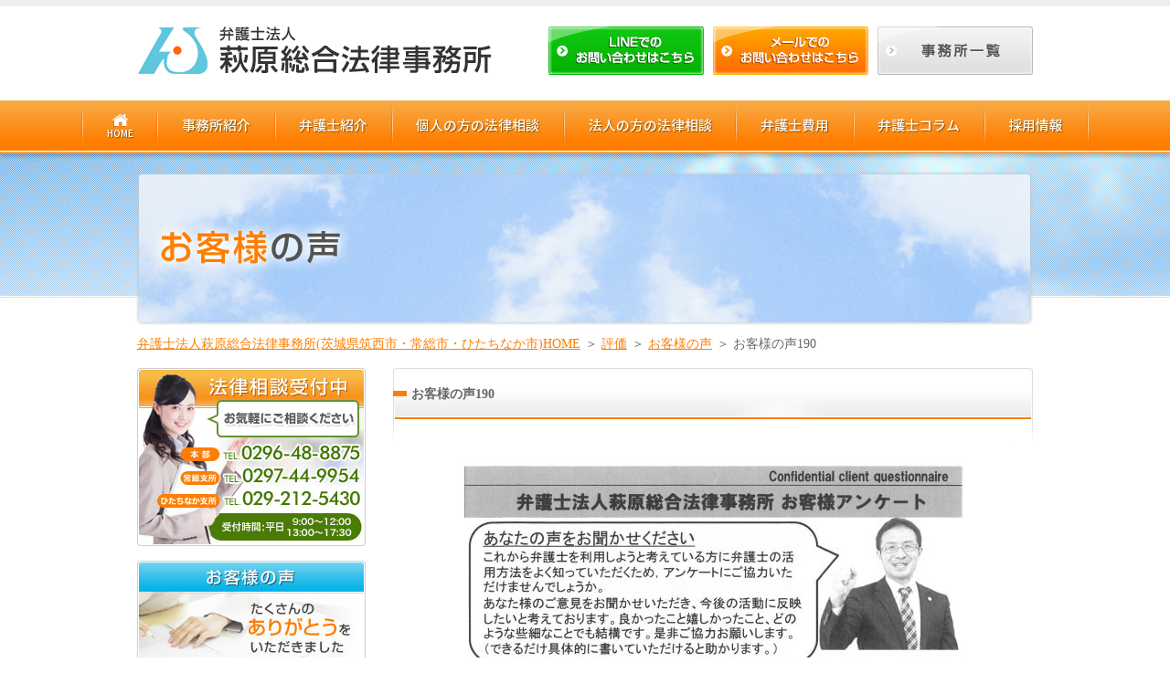

--- FILE ---
content_type: text/html; charset=UTF-8
request_url: https://www.hagiwara-law.or.jp/voice/customer/%E3%81%8A%E5%AE%A2%E6%A7%98%E3%81%AE%E5%A3%B0190.html
body_size: 8965
content:
<!DOCTYPE html>
<html lang="ja">
<head>
<meta charset="utf-8">
<meta http-equiv="X-UA-Compatible" content="IE=edge">

<link rel="shortcut icon" href="https://www.hagiwara-law.or.jp/img/favicon.ico" />
<script type="text/javascript" src="https://www.hagiwara-law.or.jp/js/smartroll.js"></script>
<script type="text/javascript" src="https://www.hagiwara-law.or.jp/js/jquery.smooth-scroll.min.js"></script>
<script type="text/javascript" src="https://www.hagiwara-law.or.jp/js/jquery-1.7.2.min.js"></script>
<script type="text/javascript" src="https://www.hagiwara-law.or.jp/js/lightbox.js"></script>
<script type="text/javascript" src="https://www.hagiwara-law.or.jp/js/jquery-ui-1.8.18.custom.min.js"></script>
<link rel="stylesheet" href="//use.fontawesome.com/releases/v5.8.1/css/all.css" integrity="sha384-50oBUHEmvpQ+1lW4y57PTFmhCaXp0ML5d60M1M7uH2+nqUivzIebhndOJK28anvf" crossorigin="anonymous">
<link rel="stylesheet" href="https://www.hagiwara-law.or.jp/css/import.css" type="text/css" media="all" />
<link rel="stylesheet" href="https://www.hagiwara-law.or.jp/css/lightbox.css" type="text/css" media="all" />
<link rel="alternate" media="handheld" href="https://www.hagiwara-law.or.jp/m/" />
<script type="text/javascript">

  var _gaq = _gaq || [];
  _gaq.push(['_setAccount', 'UA-35988847-1']);
  _gaq.push(['_trackPageview']);

  (function() {
    var ga = document.createElement('script'); ga.type = 'text/javascript'; ga.async = true;
    ga.src = ('https:' == document.location.protocol ? 'https://ssl' : 'http://www') + '.google-analytics.com/ga.js';
    var s = document.getElementsByTagName('script')[0]; s.parentNode.insertBefore(ga, s);
  })();

</script>

		<!-- All in One SEO 4.1.0.3 -->
		<title>茨城の弁護士 法律相談 | 弁護士法人萩原総合法律事務所(茨城県筑西市・常総市・ひたちなか市) | お客様の声190</title>
		<link rel="canonical" href="https://www.hagiwara-law.or.jp/voice/customer/%e3%81%8a%e5%ae%a2%e6%a7%98%e3%81%ae%e5%a3%b0190.html" />
		<meta property="og:site_name" content="弁護士法人萩原総合法律事務所 | Just another WordPress site" />
		<meta property="og:type" content="article" />
		<meta property="og:title" content="茨城の弁護士 法律相談 | 弁護士法人萩原総合法律事務所(茨城県筑西市・常総市・ひたちなか市) | お客様の声190" />
		<meta property="og:url" content="https://www.hagiwara-law.or.jp/voice/customer/%e3%81%8a%e5%ae%a2%e6%a7%98%e3%81%ae%e5%a3%b0190.html" />
		<meta property="article:published_time" content="2018-04-06T08:45:06Z" />
		<meta property="article:modified_time" content="2018-04-06T08:45:06Z" />
		<meta name="twitter:card" content="summary" />
		<meta name="twitter:domain" content="www.hagiwara-law.or.jp" />
		<meta name="twitter:title" content="茨城の弁護士 法律相談 | 弁護士法人萩原総合法律事務所(茨城県筑西市・常総市・ひたちなか市) | お客様の声190" />
		<script type="application/ld+json" class="aioseo-schema">
			{"@context":"https:\/\/schema.org","@graph":[{"@type":"WebSite","@id":"https:\/\/www.hagiwara-law.or.jp\/#website","url":"https:\/\/www.hagiwara-law.or.jp\/","name":"\u5f01\u8b77\u58eb\u6cd5\u4eba\u8429\u539f\u7dcf\u5408\u6cd5\u5f8b\u4e8b\u52d9\u6240","description":"Just another WordPress site","publisher":{"@id":"https:\/\/www.hagiwara-law.or.jp\/#organization"}},{"@type":"Organization","@id":"https:\/\/www.hagiwara-law.or.jp\/#organization","name":"\u5f01\u8b77\u58eb\u6cd5\u4eba\u8429\u539f\u7dcf\u5408\u6cd5\u5f8b\u4e8b\u52d9\u6240","url":"https:\/\/www.hagiwara-law.or.jp\/"},{"@type":"BreadcrumbList","@id":"https:\/\/www.hagiwara-law.or.jp\/voice\/customer\/%e3%81%8a%e5%ae%a2%e6%a7%98%e3%81%ae%e5%a3%b0190.html#breadcrumblist","itemListElement":[{"@type":"ListItem","@id":"https:\/\/www.hagiwara-law.or.jp\/#listItem","position":"1","item":{"@id":"https:\/\/www.hagiwara-law.or.jp\/#item","name":"\u30db\u30fc\u30e0","description":"\u8328\u57ce\u3067\u5f01\u8b77\u58eb\u3092\u304a\u63a2\u3057\u306e\u65b9\u306f\u3001\u5f01\u8b77\u58eb\u6cd5\u4eba\u8429\u539f\u7dcf\u5408\u6cd5\u5f8b\u4e8b\u52d9\u6240(\u8328\u57ce\u770c\u7b51\u897f\u5e02\u30fb\u5e38\u7dcf\u5e02\u30fb\u3072\u305f\u3061\u306a\u304b\u5e02)\u3078\u304a\u6c17\u8efd\u306b\u3054\u76f8\u8ac7\u304f\u3060\u3055\u3044\u3002\u300e\u8328\u57ce\u306e\u6cd5\u5f8b\u554f\u984c\u306f\u8328\u57ce\u306e\u5f01\u8b77\u58eb\u304c\u89e3\u6c7a\u3059\u308b\u300f\u3092\u30e2\u30c3\u30c8\u30fc\u306b\u3001\u8fc5\u901f\u306a\u5bfe\u5fdc\u3067\u554f\u984c\u306e\u30b9\u30d4\u30fc\u30c9\u89e3\u6c7a\u3092\u5fc3\u304c\u3051\u3066\u3044\u307e\u3059\u3002\u7121\u6599\u6cd5\u5f8b\u76f8\u8ac7\u4f1a\u3082\u5b9f\u65bd\u3057\u3066\u304a\u308a\u307e\u3059\u3002","url":"https:\/\/www.hagiwara-law.or.jp\/"},"nextItem":"https:\/\/www.hagiwara-law.or.jp\/voice\/customer\/%e3%81%8a%e5%ae%a2%e6%a7%98%e3%81%ae%e5%a3%b0190.html#listItem"},{"@type":"ListItem","@id":"https:\/\/www.hagiwara-law.or.jp\/voice\/customer\/%e3%81%8a%e5%ae%a2%e6%a7%98%e3%81%ae%e5%a3%b0190.html#listItem","position":"2","item":{"@id":"https:\/\/www.hagiwara-law.or.jp\/voice\/customer\/%e3%81%8a%e5%ae%a2%e6%a7%98%e3%81%ae%e5%a3%b0190.html#item","name":"\u304a\u5ba2\u69d8\u306e\u58f0190","url":"https:\/\/www.hagiwara-law.or.jp\/voice\/customer\/%e3%81%8a%e5%ae%a2%e6%a7%98%e3%81%ae%e5%a3%b0190.html"},"previousItem":"https:\/\/www.hagiwara-law.or.jp\/#listItem"}]},{"@type":"Person","@id":"https:\/\/www.hagiwara-law.or.jp\/author\/user_hagiwara-law#author","url":"https:\/\/www.hagiwara-law.or.jp\/author\/user_hagiwara-law","name":"\u3010\u7de8\u96c6\u8005\u3011\u8429\u539f\u7dcf\u5408\u6cd5\u5f8b\u4e8b\u52d9\u6240","image":{"@type":"ImageObject","@id":"https:\/\/www.hagiwara-law.or.jp\/voice\/customer\/%e3%81%8a%e5%ae%a2%e6%a7%98%e3%81%ae%e5%a3%b0190.html#authorImage","url":"https:\/\/secure.gravatar.com\/avatar\/181bca4580b4cbf5df0cfdf8f2bfdb03?s=96&d=mm&r=g","width":"96","height":"96","caption":"\u3010\u7de8\u96c6\u8005\u3011\u8429\u539f\u7dcf\u5408\u6cd5\u5f8b\u4e8b\u52d9\u6240"}},{"@type":"WebPage","@id":"https:\/\/www.hagiwara-law.or.jp\/voice\/customer\/%e3%81%8a%e5%ae%a2%e6%a7%98%e3%81%ae%e5%a3%b0190.html#webpage","url":"https:\/\/www.hagiwara-law.or.jp\/voice\/customer\/%e3%81%8a%e5%ae%a2%e6%a7%98%e3%81%ae%e5%a3%b0190.html","name":"\u8328\u57ce\u306e\u5f01\u8b77\u58eb \u6cd5\u5f8b\u76f8\u8ac7 | \u5f01\u8b77\u58eb\u6cd5\u4eba\u8429\u539f\u7dcf\u5408\u6cd5\u5f8b\u4e8b\u52d9\u6240(\u8328\u57ce\u770c\u7b51\u897f\u5e02\u30fb\u5e38\u7dcf\u5e02\u30fb\u3072\u305f\u3061\u306a\u304b\u5e02) | \u304a\u5ba2\u69d8\u306e\u58f0190","inLanguage":"ja","isPartOf":{"@id":"https:\/\/www.hagiwara-law.or.jp\/#website"},"breadcrumb":{"@id":"https:\/\/www.hagiwara-law.or.jp\/voice\/customer\/%e3%81%8a%e5%ae%a2%e6%a7%98%e3%81%ae%e5%a3%b0190.html#breadcrumblist"},"author":"https:\/\/www.hagiwara-law.or.jp\/voice\/customer\/%e3%81%8a%e5%ae%a2%e6%a7%98%e3%81%ae%e5%a3%b0190.html#author","creator":"https:\/\/www.hagiwara-law.or.jp\/voice\/customer\/%e3%81%8a%e5%ae%a2%e6%a7%98%e3%81%ae%e5%a3%b0190.html#author","image":{"@type":"ImageObject","@id":"https:\/\/www.hagiwara-law.or.jp\/#mainImage","url":"https:\/\/www.hagiwara-law.or.jp\/wordpress\/wp-content\/uploads\/2018\/04\/84f78b70784ed231e1f9226c044450cf-e1523003984400.jpg","width":"600","height":"849"},"primaryImageOfPage":{"@id":"https:\/\/www.hagiwara-law.or.jp\/voice\/customer\/%e3%81%8a%e5%ae%a2%e6%a7%98%e3%81%ae%e5%a3%b0190.html#mainImage"},"datePublished":"2018-04-06T08:45:06+09:00","dateModified":"2018-04-06T08:45:06+09:00"},{"@type":"Article","@id":"https:\/\/www.hagiwara-law.or.jp\/voice\/customer\/%e3%81%8a%e5%ae%a2%e6%a7%98%e3%81%ae%e5%a3%b0190.html#article","name":"\u8328\u57ce\u306e\u5f01\u8b77\u58eb \u6cd5\u5f8b\u76f8\u8ac7 | \u5f01\u8b77\u58eb\u6cd5\u4eba\u8429\u539f\u7dcf\u5408\u6cd5\u5f8b\u4e8b\u52d9\u6240(\u8328\u57ce\u770c\u7b51\u897f\u5e02\u30fb\u5e38\u7dcf\u5e02\u30fb\u3072\u305f\u3061\u306a\u304b\u5e02) | \u304a\u5ba2\u69d8\u306e\u58f0190","headline":"\u304a\u5ba2\u69d8\u306e\u58f0190","author":{"@id":"https:\/\/www.hagiwara-law.or.jp\/author\/user_hagiwara-law#author"},"publisher":{"@id":"https:\/\/www.hagiwara-law.or.jp\/#organization"},"datePublished":"2018-04-06T08:45:06+09:00","dateModified":"2018-04-06T08:45:06+09:00","articleSection":"\u304a\u5ba2\u69d8\u306e\u58f0","mainEntityOfPage":{"@id":"https:\/\/www.hagiwara-law.or.jp\/voice\/customer\/%e3%81%8a%e5%ae%a2%e6%a7%98%e3%81%ae%e5%a3%b0190.html#webpage"},"isPartOf":{"@id":"https:\/\/www.hagiwara-law.or.jp\/voice\/customer\/%e3%81%8a%e5%ae%a2%e6%a7%98%e3%81%ae%e5%a3%b0190.html#webpage"},"image":{"@type":"ImageObject","@id":"https:\/\/www.hagiwara-law.or.jp\/#articleImage","url":"https:\/\/www.hagiwara-law.or.jp\/wordpress\/wp-content\/uploads\/2018\/04\/84f78b70784ed231e1f9226c044450cf-e1523003984400.jpg","width":"600","height":"849"}}]}
		</script>
		<!-- All in One SEO -->

<link rel='dns-prefetch' href='//www.google.com' />
<link rel='dns-prefetch' href='//s.w.org' />
<link rel="alternate" type="application/rss+xml" title="弁護士法人萩原総合法律事務所 &raquo; お客様の声190 のコメントのフィード" href="https://www.hagiwara-law.or.jp/voice/customer/%e3%81%8a%e5%ae%a2%e6%a7%98%e3%81%ae%e5%a3%b0190.html/feed" />
		<script type="text/javascript">
			window._wpemojiSettings = {"baseUrl":"https:\/\/s.w.org\/images\/core\/emoji\/13.0.1\/72x72\/","ext":".png","svgUrl":"https:\/\/s.w.org\/images\/core\/emoji\/13.0.1\/svg\/","svgExt":".svg","source":{"concatemoji":"https:\/\/www.hagiwara-law.or.jp\/wordpress\/wp-includes\/js\/wp-emoji-release.min.js?ver=b353091adbed03a7922bc4cad499245f"}};
			!function(e,a,t){var n,r,o,i=a.createElement("canvas"),p=i.getContext&&i.getContext("2d");function s(e,t){var a=String.fromCharCode;p.clearRect(0,0,i.width,i.height),p.fillText(a.apply(this,e),0,0);e=i.toDataURL();return p.clearRect(0,0,i.width,i.height),p.fillText(a.apply(this,t),0,0),e===i.toDataURL()}function c(e){var t=a.createElement("script");t.src=e,t.defer=t.type="text/javascript",a.getElementsByTagName("head")[0].appendChild(t)}for(o=Array("flag","emoji"),t.supports={everything:!0,everythingExceptFlag:!0},r=0;r<o.length;r++)t.supports[o[r]]=function(e){if(!p||!p.fillText)return!1;switch(p.textBaseline="top",p.font="600 32px Arial",e){case"flag":return s([127987,65039,8205,9895,65039],[127987,65039,8203,9895,65039])?!1:!s([55356,56826,55356,56819],[55356,56826,8203,55356,56819])&&!s([55356,57332,56128,56423,56128,56418,56128,56421,56128,56430,56128,56423,56128,56447],[55356,57332,8203,56128,56423,8203,56128,56418,8203,56128,56421,8203,56128,56430,8203,56128,56423,8203,56128,56447]);case"emoji":return!s([55357,56424,8205,55356,57212],[55357,56424,8203,55356,57212])}return!1}(o[r]),t.supports.everything=t.supports.everything&&t.supports[o[r]],"flag"!==o[r]&&(t.supports.everythingExceptFlag=t.supports.everythingExceptFlag&&t.supports[o[r]]);t.supports.everythingExceptFlag=t.supports.everythingExceptFlag&&!t.supports.flag,t.DOMReady=!1,t.readyCallback=function(){t.DOMReady=!0},t.supports.everything||(n=function(){t.readyCallback()},a.addEventListener?(a.addEventListener("DOMContentLoaded",n,!1),e.addEventListener("load",n,!1)):(e.attachEvent("onload",n),a.attachEvent("onreadystatechange",function(){"complete"===a.readyState&&t.readyCallback()})),(n=t.source||{}).concatemoji?c(n.concatemoji):n.wpemoji&&n.twemoji&&(c(n.twemoji),c(n.wpemoji)))}(window,document,window._wpemojiSettings);
		</script>
		<style type="text/css">
img.wp-smiley,
img.emoji {
	display: inline !important;
	border: none !important;
	box-shadow: none !important;
	height: 1em !important;
	width: 1em !important;
	margin: 0 .07em !important;
	vertical-align: -0.1em !important;
	background: none !important;
	padding: 0 !important;
}
</style>
	<link rel='stylesheet' id='wp-block-library-css'  href='https://www.hagiwara-law.or.jp/wordpress/wp-includes/css/dist/block-library/style.min.css?ver=b353091adbed03a7922bc4cad499245f' type='text/css' media='all' />
<link rel='stylesheet' id='contact-form-7-css'  href='https://www.hagiwara-law.or.jp/wordpress/wp-content/plugins/contact-form-7/includes/css/styles.css?ver=5.4' type='text/css' media='all' />
<link rel='stylesheet' id='wp-pagenavi-css'  href='https://www.hagiwara-law.or.jp/wordpress/wp-content/plugins/wp-pagenavi/pagenavi-css.css?ver=2.70' type='text/css' media='all' />
<link rel='stylesheet' id='wordpress-popular-posts-css-css'  href='https://www.hagiwara-law.or.jp/wordpress/wp-content/plugins/wordpress-popular-posts/assets/css/wpp.css?ver=5.3.1' type='text/css' media='all' />
<script type='text/javascript' src='https://www.hagiwara-law.or.jp/wordpress/wp-includes/js/jquery/jquery.min.js?ver=3.5.1' id='jquery-core-js'></script>
<script type='text/javascript' src='https://www.hagiwara-law.or.jp/wordpress/wp-includes/js/jquery/jquery-migrate.min.js?ver=3.3.2' id='jquery-migrate-js'></script>
<script type='application/json' id='wpp-json'>
{"sampling_active":0,"sampling_rate":100,"ajax_url":"https:\/\/www.hagiwara-law.or.jp\/wp-json\/wordpress-popular-posts\/v1\/popular-posts","ID":3481,"token":"69c94ca127","lang":0,"debug":0}
</script>
<script type='text/javascript' src='https://www.hagiwara-law.or.jp/wordpress/wp-content/plugins/wordpress-popular-posts/assets/js/wpp.min.js?ver=5.3.1' id='wpp-js-js'></script>
<link rel="https://api.w.org/" href="https://www.hagiwara-law.or.jp/wp-json/" /><link rel="alternate" type="application/json" href="https://www.hagiwara-law.or.jp/wp-json/wp/v2/posts/3481" /><link rel="EditURI" type="application/rsd+xml" title="RSD" href="https://www.hagiwara-law.or.jp/wordpress/xmlrpc.php?rsd" />
<link rel="wlwmanifest" type="application/wlwmanifest+xml" href="https://www.hagiwara-law.or.jp/wordpress/wp-includes/wlwmanifest.xml" /> 

<link rel='shortlink' href='https://www.hagiwara-law.or.jp/?p=3481' />
<link rel="alternate" type="application/json+oembed" href="https://www.hagiwara-law.or.jp/wp-json/oembed/1.0/embed?url=https%3A%2F%2Fwww.hagiwara-law.or.jp%2Fvoice%2Fcustomer%2F%25e3%2581%258a%25e5%25ae%25a2%25e6%25a7%2598%25e3%2581%25ae%25e5%25a3%25b0190.html" />
<link rel="alternate" type="text/xml+oembed" href="https://www.hagiwara-law.or.jp/wp-json/oembed/1.0/embed?url=https%3A%2F%2Fwww.hagiwara-law.or.jp%2Fvoice%2Fcustomer%2F%25e3%2581%258a%25e5%25ae%25a2%25e6%25a7%2598%25e3%2581%25ae%25e5%25a3%25b0190.html&#038;format=xml" />
        <style>
            @-webkit-keyframes bgslide {
                from {
                    background-position-x: 0;
                }
                to {
                    background-position-x: -200%;
                }
            }

            @keyframes bgslide {
                    from {
                        background-position-x: 0;
                    }
                    to {
                        background-position-x: -200%;
                    }
            }

            .wpp-widget-placeholder {
                margin: 0 auto;
                width: 60px;
                height: 3px;
                background: #dd3737;
                background: -webkit-gradient(linear, left top, right top, from(#dd3737), color-stop(10%, #571313), to(#dd3737));
                background: linear-gradient(90deg, #dd3737 0%, #571313 10%, #dd3737 100%);
                background-size: 200% auto;
                border-radius: 3px;
                -webkit-animation: bgslide 1s infinite linear;
                animation: bgslide 1s infinite linear;
            }
        </style>
            </head>
<body>

<div id="cover_sub">

<!-- ▼ top ▼ -->
<div id="top">
	<div class="top_h1">
		<div class="content_wrapper">
            			<h1>
							</h1>
		</div>
	</div>
	<div class="topbox">
		<div class="content_wrapper flex jc-bet">
			<div class="logo"><a href="https://www.hagiwara-law.or.jp/"><img src="https://www.hagiwara-law.or.jp/img/logo.gif" width="387" height="52" alt="弁護士法人萩原総合法律事務所" /></a></div>
			<div class="top_rig">
				<ul class="flex">
					<li><a href="https://www.hagiwara-law.or.jp/line_yoyaku.html"><img src="https://www.hagiwara-law.or.jp/img/top_line_yoyaku.gif" width="170" height="53" alt="LINEでのお問い合わせはこちら" /></a></li>
					<li><a href="https://www.hagiwara-law.or.jp/contact.php"><img src="https://www.hagiwara-law.or.jp/img/top_contact.gif" width="170" height="53" alt="お問い合わせはこちら" /></a></li>
					<li><a href="https://www.hagiwara-law.or.jp/office/access/"><img src="https://www.hagiwara-law.or.jp/img/top_map.gif" width="170" height="53" alt="事務所一覧" /></a></li>
				</ul>
			</div>
		</div>
	</div>
</div>
<!-- △ top end △ -->

<!-- ▼ navi ▼ -->
<div class="header_nav">
	<div class="inner">
		<ul class="flex">
			<li class="__home"><a href="https://www.hagiwara-law.or.jp/"><span>HOME</span></a></li>
			<li class="__office">
				<a href="https://www.hagiwara-law.or.jp/office/">事務所紹介</a>
				<ul>                    
					<li><a href="https://www.hagiwara-law.or.jp/about.html">選ばれる理由</a></li>
					<li><a href="https://www.hagiwara-law.or.jp/office/access/">事務所一覧</a></li>
				</ul>
			</li>
			<li><a href="https://www.hagiwara-law.or.jp/lawyer/">弁護士紹介</a></li>
			<li class="__kojin">
				<a href="https://www.hagiwara-law.or.jp/consultation/kojin/">個人の方の法律相談</a>
				<ul>                    
					<li><a href="https://www.hagiwara-law.or.jp/consultation/kojin/accident.html">交通事故</a></li>
					<li><a href="https://www.hagiwara-law.or.jp/consultation/kojin/inheritance.html">相続・遺言</a></li>
					<li><a href="https://www.hagiwara-law.or.jp/consultation/kojin/divorce.html">離婚･男女問題</a></li>
					<li><a href="https://www.hagiwara-law.or.jp/consultation/kojin/debt.html">債務整理</a></li>
					<li><a href="https://www.hagiwara-law.or.jp/consultation/kojin/estate.html">不動産問題</a></li>
					<li><a href="https://www.hagiwara-law.or.jp/consultation/kojin/consumer.html">消費者問題</a></li>
				</ul>                        
			</li>
			<li class="__houjin">
				<a href="https://www.hagiwara-law.or.jp/consultation/houjin/">法人の方の法律相談</a>
				<ul>                    
					<li><a href="https://www.hagiwara-law.or.jp/consultation/houjin/general_counsel.html">顧問契約</a></li>
					<li><a href="https://www.hagiwara-law.or.jp/consultation/houjin/taxation_business.html">税務問題</a></li>
					<li><a href="https://www.hagiwara-law.or.jp/consultation/houjin/work.html">労働問題</a></li>
					<li><a href="https://www.hagiwara-law.or.jp/consultation/houjin/succession.html">事業承継</a></li>
					<li><a href="https://www.hagiwara-law.or.jp/consultation/houjin/recovery.html">債権回収</a></li>
					<li><a href="https://www.hagiwara-law.or.jp/consultation/houjin/reconstruction.html">会社の再建</a></li>
				</ul>                        
			</li>
			<li><a href="https://www.hagiwara-law.or.jp/cost.html">弁護士費用</a></li>
			<li><a href="https://www.hagiwara-law.or.jp/column/">弁護士コラム</a></li>
			<li><a href="https://www.hagiwara-law.or.jp/recruit/">採用情報</a></li>
		</ul>
	</div>
</div>
<!-- △ navi end △ -->

<div id="mainimg_sub">
    <div class="content_wrapper">
	<h2>
<img src="https://www.hagiwara-law.or.jp/img/h2_voice_customer.png" width="250" height="70" alt="お客様の声" />
</h2>
    	</div>
</div>
<!-- ▼ cont ▼ -->
<div id="cont">

	<div class="bread_crumb_list">
	<ul class="bread_crumb">
	<li class="level-1 top"><a href="https://www.hagiwara-law.or.jp/">弁護士法人萩原総合法律事務所(茨城県筑西市・常総市・ひたちなか市)HOME</a></li>
	<li class="level-2 sub"><a href="https://www.hagiwara-law.or.jp/voice">評価</a></li>
	<li class="level-3 sub"><a href="https://www.hagiwara-law.or.jp/voice/customer">お客様の声</a></li>
	<li class="level-4 sub tail current">お客様の声190</li>
</ul>
</div>    
	<!-- ▼ main ▼ -->
	<div class="main">
    
		<h3 class="h3_single">お客様の声190</h3>
		<div class="main_box pt20">

			            <p class="txtcen"><img width="600" height="849" src="https://www.hagiwara-law.or.jp/wordpress/wp-content/uploads/2018/04/84f78b70784ed231e1f9226c044450cf-e1523003984400.jpg" class="attachment-post-thumbnail size-post-thumbnail wp-post-image" alt="" loading="lazy" /></p>
			<br />
                        
			                            
		</div>
        
        <p class="bn flef easyroll"><a href="https://www.hagiwara-law.or.jp/case/"><img src="https://www.hagiwara-law.or.jp/img/bn_case_l.jpg" width="345" height="71" alt="当事務所の解決事例" /></a></p>
<p class="bn frig easyroll"><a href="https://www.hagiwara-law.or.jp/flow.html"><img src="https://www.hagiwara-law.or.jp/img/bn_flow.jpg" width="345" height="71" alt="相談から解決までの流れ" /></a></p>
<br class="clear" />

<div class="sub_conBox easyroll" style="margin-top:0px;">
	<div class="__btn __btn_01"><a href="https://www.hagiwara-law.or.jp/office/access/"><img src="https://www.hagiwara-law.or.jp/img/bn_contact_btn01.gif" alt="事務所一覧"></a></div>
	<div class="__btn __btn_02"><a href="https://www.hagiwara-law.or.jp/contact.php"><img src="https://www.hagiwara-law.or.jp/img/bn_contact_btn02.gif" alt="メールでのお問い合わせはこちら"></a></div>
</div>
	</div>
    <!-- △ main end △ -->

		<!-- ▼ side ▼ --> 
	<div class="side">
        
    
		<ul class="bn easyroll">
			<li><a href="https://www.hagiwara-law.or.jp/contact.php"><img src="https://www.hagiwara-law.or.jp/img/bn_consultation.jpg" width="250" height="195" alt="無料相談受付中" /></a></li>
			<li><a href="https://www.hagiwara-law.or.jp/voice/customer.html"><img src="https://www.hagiwara-law.or.jp/img/bn_customer.jpg" width="250" height="146" alt="お客様の声" /></a></li>
			<li><a href="https://www.hagiwara-law.or.jp/column/"><img src="https://www.hagiwara-law.or.jp/img/bn_column.jpg" alt="弁護士コラム"></a></li>
		</ul>

		<ul class="side_navi">
			<li><img src="https://www.hagiwara-law.or.jp/img/side_h_servise.gif" width="250" height="43" alt="当事務所のサービスについて" /></li>
			<li><a href="https://www.hagiwara-law.or.jp/office/#practice"><img src="https://www.hagiwara-law.or.jp/img/side_servise01_off.gif" width="250" height="38" alt="取扱い業務" /></a></li>
			<li><a href="https://www.hagiwara-law.or.jp/flow.html"><img src="https://www.hagiwara-law.or.jp/img/side_servise02_off.gif" width="250" height="36" alt="法律相談の流れ" /></a></li>
		</ul>

		<ul class="bn easyroll">
			<li><a href="https://www.hagiwara-law.or.jp/topics/seminar/"><img src="https://www.hagiwara-law.or.jp/img/bn_seminar.jpg" width="250" height="71" alt="セミナー・講演実績" /></a></li>
			<li><a href="https://www.ibaraki-koutsujiko.com/" target="_blank"><img src="https://www.hagiwara-law.or.jp/img/bn_accident.gif" width="250" height="73" alt="交通事故のご相談は交通事故専門サイトへ" /></a></li>
            <li><a href="https://www.ibaraki-rikon.com/" target="_blank"><img src="https://www.hagiwara-law.or.jp/img/bn_divorce.gif" width="250" height="73" alt="離婚・男女問題のご相談は離婚・慰謝料相談専門サイトへ " /></a></li>
            <li><a href="https://www.ibaraki-souzokuzaisan.com/" target="_blank"><img src="https://www.hagiwara-law.or.jp/img/bn_souzokuzaisan.gif" width="250" height="73" alt="相続問題のご相談は相続相談専門サイトへ" /></a></li>
            <li><a href="https://www.ibaraki-roumu.com/" target="_blank"><img src="https://www.hagiwara-law.or.jp/img/bn_roumu.gif" width="250" height="73" alt="労務問題のご相談は労務問題相談専門サイトへ" /></a></li>
			<li><a href="https://www.hagiwara-law.or.jp/recruit/"><img src="https://www.hagiwara-law.or.jp/img/bn_recruit.jpg" width="250" height="146" alt="採用情報" /></a></li>
		</ul>

		<p><img src="https://www.hagiwara-law.or.jp/img/side_h_area.gif" width="250" height="127" alt="地域の皆さまの力になります！茨城の法律相談お任せください！" /></p>
		<div class="side_area">
			<p class="hl">対応エリア</p>
			<p>茨城県全域（石岡市、潮来市、稲敷市、牛久市、小美玉市、笠間市、鹿嶋市、かすみがうら市、神栖市、北茨城市、古河市、桜川市、下妻市、常総市、高萩市、筑西市、つくば市、つくばみらい市、土浦市、取手市、那珂市、行方市、坂東市、常陸太田市、常陸大宮市、日立市、ひたちなか市、鉾田市、水戸市、守谷市、結城市、龍ケ崎市、茨城町、大洗町、城里町、東海村、大子町、美浦村、阿見町、河内町、八千代町、五霞町、境町、利根町）、栃木県、群馬県、埼玉県、東京都など、関東地域</p>
			<img src="https://www.hagiwara-law.or.jp/img/sp.gif" width="1" height="10" />
			<p><img src="https://www.hagiwara-law.or.jp/img/side_area_logo.gif" width="230" height="51" alt="弁護士法人萩原総合法律事務所"/></p>
			<img src="https://www.hagiwara-law.or.jp/img/sp.gif" width="1" height="10" />
		<p class="easyroll">
			<a href="https://www.hagiwara-law.or.jp/office/"><img src="https://www.hagiwara-law.or.jp/img/side_area_bt01.gif" width="220" height="30" alt="事務所案内" /></a><br />
			<img src="https://www.hagiwara-law.or.jp/img/sp.gif" width="1" height="5" /><br />
			<a href="https://www.hagiwara-law.or.jp/office/access/"><img src="https://www.hagiwara-law.or.jp/img/side_area_bt02.gif" width="220" height="30" alt="事務所一覧" /></a>
		</p>
		</div>
		<p><img src="https://www.hagiwara-law.or.jp/img/side_area_foot.gif" width="250" height="7" /></p>
	</div>
    <!-- △ side end △ -->
    <br class="clear" />
	<div class="foot_bn easyroll">
    <a href="https://www.hagiwara-law.or.jp/office/access/"><img src="https://www.hagiwara-law.or.jp/img/foot_tel_btn01.gif" alt="事務所一覧" width="150" height="40" /></a><a href="https://www.hagiwara-law.or.jp/contact.php"><img src="https://www.hagiwara-law.or.jp/img/foot_tel_btn02.gif" alt="メールでのお問い合わせはこちら" width="274" height="40" /></a>
</div>

<div class="pagetop"><a href="#top"><img src="https://www.hagiwara-law.or.jp/img/pagetop.gif" width="155" height="29" alt="ページトップへ" /></a></div>
    
</div>
<!-- △ cont end △ --> 

<!-- ▼ foot ▼ --> 
<div id="foot">
	<div class="foot_in">
		<div class="foot_logo">
			<p><a href="https://www.hagiwara-law.or.jp"><img src="https://www.hagiwara-law.or.jp/img/foot_logo.gif" width="239" height="41" alt="弁護士法人萩原総合法律事務所" /></a></p>
            <dl>
            	<dt><span><a href="https://www.hagiwara-law.or.jp/office/access/chikusei.html">交通アクセスはこちら</a></span>本部</dt>
                <dd>〒308-0041　茨城県筑西市乙828番3 SATOHビル2階<br />TEL.0296-48-8875</dd>
            </dl>
            <dl>
            	<dt><span><a href="https://www.hagiwara-law.or.jp/office/access/joso.html">交通アクセスはこちら</a></span>常総支所</dt>
                <dd>〒303-0021　茨城県常総市水海道諏訪町3277-1<br />TEL.0297-44-9954</dd>
            </dl>
            <dl>
            	<dt><span><a href="https://www.hagiwara-law.or.jp/office/access/hitachinaka.html">交通アクセスはこちら</a></span>ひたちなか支所</dt>
                <dd>〒312-0052　茨城県ひたちなか市東石川3-21-8 東功ビル2階2号室<br />TEL.029-212-5430</dd>
            </dl>
		</div>
		<div class="foot_navi">
			<p><a href="https://www.hagiwara-law.or.jp">弁護士法人萩原総合法律事務所(茨城県筑西市・常総市・ひたちなか市)HOME</a></p>
			<ul>
				<li><a href="https://www.hagiwara-law.or.jp/about.html">弁護士法人萩原総合法律事務所とは</a></li>
				<li><a href="https://www.hagiwara-law.or.jp/lawyer/">弁護士紹介</a></li>
				<li><a href="https://www.hagiwara-law.or.jp/office/">事務所案内</a></li>
				<li><a href="https://www.hagiwara-law.or.jp/recruit/">採用情報</a></li>
				<li><a href="https://www.hagiwara-law.or.jp/office/access/">事務所一覧</a></li>
				<li><a href="https://www.hagiwara-law.or.jp/topics/free_lc/">無料法律相談会</a></li>
				<li><a href="https://www.hagiwara-law.or.jp/topics/seminar/">セミナー・講演実績</a></li>
				<li><a href="https://www.hagiwara-law.or.jp/contact.php">法律相談のご予約・お問い合わせ</a></li>
			</ul>
		</div>
		<div class="foot_navi nav-02">
			<p><a href="https://www.hagiwara-law.or.jp/consultation/kojin/">個人の方の法律相談</a></p>
			<ul>
				<li><a href="https://www.hagiwara-law.or.jp/consultation/kojin/accident.html">交通事故</a></li>
				<li><a href="https://www.hagiwara-law.or.jp/consultation/kojin/inheritance.html">相続・遺言</a></li>
				<li><a href="https://www.hagiwara-law.or.jp/consultation/kojin/divorce.html">離婚･男女問題</a></li>
				<li><a href="https://www.hagiwara-law.or.jp/consultation/kojin/debt.html">債務整理</a></li>
				<li><a href="https://www.hagiwara-law.or.jp/consultation/kojin/estate.html">不動産問題</a></li>
				<li><a href="https://www.hagiwara-law.or.jp/consultation/kojin/consumer.html">消費者問題</a></li>
			</ul>
			<p><a href="https://www.hagiwara-law.or.jp/consultation/houjin/">法人の方の法律相談</a></p>
			<ul>
				<li><a href="https://www.hagiwara-law.or.jp/consultation/houjin/general_counsel.html">顧問契約</a></li>
				<li><a href="https://www.hagiwara-law.or.jp/consultation/houjin/taxation_business.html">税務問題</a></li>
				<li><a href="https://www.hagiwara-law.or.jp/consultation/houjin/work.html">労働問題</a></li>
				<li><a href="https://www.hagiwara-law.or.jp/consultation/houjin/succession.html">事業承継</a></li>
				<li><a href="https://www.hagiwara-law.or.jp/consultation/houjin/recovery.html">債権回収</a></li>
				<li><a href="https://www.hagiwara-law.or.jp/consultation/houjin/reconstruction.html">会社の再建</a></li>
			</ul>
		</div>
		<div class="foot_navi nav-03">
			<ul>
				<li><a href="https://www.hagiwara-law.or.jp/flow.html">ご相談の流れ</a></li>
				<li><a href="https://www.hagiwara-law.or.jp/faq/">法律Ｑ＆Ａ</a></li>
				<li><a href="https://www.hagiwara-law.or.jp/case/">解決事例</a></li>
				<li><a href="https://www.hagiwara-law.or.jp/cost.html">弁護士費用</a></li>
                <li><a href="https://www.hagiwara-law.or.jp/column/">弁護士コラム</a></li>
				<li><a href="https://www.hagiwara-law.or.jp/voice/customer.html">お客様の声</a></li>
				<li><a href="https://www.hagiwara-law.or.jp/policy.html">プライバシーポリシー</a></li>
				<li><a href="https://www.hagiwara-law.or.jp/sitemap.html">サイトマップ</a></li>
			</ul>
		</div>
	</div>
	<address>Copyright &copy; <script type="text/javascript">document.write(new Date().getFullYear());</script> 弁護士法人萩原総合法律事務所 All Rights Reserved.</address>
</div>
<!-- △ foot end △ --> 

</div>
	<script>
	var thanksPage = {
		1740: '/recruit/entry-comp.html',
	};
	document.addEventListener( 'wpcf7mailsent', function( event ) {
		location = thanksPage[event.detail.contactFormId];
	}, false );
	</script><script type='text/javascript' src='https://www.hagiwara-law.or.jp/wordpress/wp-includes/js/dist/vendor/wp-polyfill.min.js?ver=7.4.4' id='wp-polyfill-js'></script>
<script type='text/javascript' id='wp-polyfill-js-after'>
( 'fetch' in window ) || document.write( '<script src="https://www.hagiwara-law.or.jp/wordpress/wp-includes/js/dist/vendor/wp-polyfill-fetch.min.js?ver=3.0.0"></scr' + 'ipt>' );( document.contains ) || document.write( '<script src="https://www.hagiwara-law.or.jp/wordpress/wp-includes/js/dist/vendor/wp-polyfill-node-contains.min.js?ver=3.42.0"></scr' + 'ipt>' );( window.DOMRect ) || document.write( '<script src="https://www.hagiwara-law.or.jp/wordpress/wp-includes/js/dist/vendor/wp-polyfill-dom-rect.min.js?ver=3.42.0"></scr' + 'ipt>' );( window.URL && window.URL.prototype && window.URLSearchParams ) || document.write( '<script src="https://www.hagiwara-law.or.jp/wordpress/wp-includes/js/dist/vendor/wp-polyfill-url.min.js?ver=3.6.4"></scr' + 'ipt>' );( window.FormData && window.FormData.prototype.keys ) || document.write( '<script src="https://www.hagiwara-law.or.jp/wordpress/wp-includes/js/dist/vendor/wp-polyfill-formdata.min.js?ver=3.0.12"></scr' + 'ipt>' );( Element.prototype.matches && Element.prototype.closest ) || document.write( '<script src="https://www.hagiwara-law.or.jp/wordpress/wp-includes/js/dist/vendor/wp-polyfill-element-closest.min.js?ver=2.0.2"></scr' + 'ipt>' );
</script>
<script type='text/javascript' src='https://www.hagiwara-law.or.jp/wordpress/wp-includes/js/dist/i18n.min.js?ver=9e36b5da09c96c657b0297fd6f7cb1fd' id='wp-i18n-js'></script>
<script type='text/javascript' src='https://www.hagiwara-law.or.jp/wordpress/wp-includes/js/dist/vendor/lodash.min.js?ver=4.17.21' id='lodash-js'></script>
<script type='text/javascript' id='lodash-js-after'>
window.lodash = _.noConflict();
</script>
<script type='text/javascript' src='https://www.hagiwara-law.or.jp/wordpress/wp-includes/js/dist/url.min.js?ver=1b4bb2b3f526a1db366ca3147ac39562' id='wp-url-js'></script>
<script type='text/javascript' src='https://www.hagiwara-law.or.jp/wordpress/wp-includes/js/dist/hooks.min.js?ver=d0d9f43e03080e6ace9a3dabbd5f9eee' id='wp-hooks-js'></script>
<script type='text/javascript' id='wp-api-fetch-js-translations'>
( function( domain, translations ) {
	var localeData = translations.locale_data[ domain ] || translations.locale_data.messages;
	localeData[""].domain = domain;
	wp.i18n.setLocaleData( localeData, domain );
} )( "default", {"translation-revision-date":"2025-10-03 12:48:21+0000","generator":"GlotPress\/4.0.1","domain":"messages","locale_data":{"messages":{"":{"domain":"messages","plural-forms":"nplurals=1; plural=0;","lang":"ja_JP"},"You are probably offline.":["\u73fe\u5728\u30aa\u30d5\u30e9\u30a4\u30f3\u306e\u3088\u3046\u3067\u3059\u3002"],"Media upload failed. If this is a photo or a large image, please scale it down and try again.":["\u30e1\u30c7\u30a3\u30a2\u306e\u30a2\u30c3\u30d7\u30ed\u30fc\u30c9\u306b\u5931\u6557\u3057\u307e\u3057\u305f\u3002 \u5199\u771f\u307e\u305f\u306f\u5927\u304d\u306a\u753b\u50cf\u306e\u5834\u5408\u306f\u3001\u7e2e\u5c0f\u3057\u3066\u3082\u3046\u4e00\u5ea6\u304a\u8a66\u3057\u304f\u3060\u3055\u3044\u3002"],"An unknown error occurred.":["\u4e0d\u660e\u306a\u30a8\u30e9\u30fc\u304c\u767a\u751f\u3057\u307e\u3057\u305f\u3002"],"The response is not a valid JSON response.":["\u8fd4\u7b54\u304c\u6b63\u3057\u3044 JSON \u30ec\u30b9\u30dd\u30f3\u30b9\u3067\u306f\u3042\u308a\u307e\u305b\u3093\u3002"]}},"comment":{"reference":"wp-includes\/js\/dist\/api-fetch.js"}} );
</script>
<script type='text/javascript' src='https://www.hagiwara-law.or.jp/wordpress/wp-includes/js/dist/api-fetch.min.js?ver=c207d2d188ba8bf763f7acd50b7fd5a9' id='wp-api-fetch-js'></script>
<script type='text/javascript' id='wp-api-fetch-js-after'>
wp.apiFetch.use( wp.apiFetch.createRootURLMiddleware( "https://www.hagiwara-law.or.jp/wp-json/" ) );
wp.apiFetch.nonceMiddleware = wp.apiFetch.createNonceMiddleware( "69c94ca127" );
wp.apiFetch.use( wp.apiFetch.nonceMiddleware );
wp.apiFetch.use( wp.apiFetch.mediaUploadMiddleware );
wp.apiFetch.nonceEndpoint = "https://www.hagiwara-law.or.jp/wordpress/wp-admin/admin-ajax.php?action=rest-nonce";
</script>
<script type='text/javascript' id='contact-form-7-js-extra'>
/* <![CDATA[ */
var wpcf7 = [];
/* ]]> */
</script>
<script type='text/javascript' src='https://www.hagiwara-law.or.jp/wordpress/wp-content/plugins/contact-form-7/includes/js/index.js?ver=5.4' id='contact-form-7-js'></script>
<script type='text/javascript' src='https://www.hagiwara-law.or.jp/wordpress/wp-content/plugins/table-of-contents-plus/front.min.js?ver=2002' id='toc-front-js'></script>
<script type='text/javascript' src='https://www.google.com/recaptcha/api.js?render=6LcH2rIaAAAAAEJ1uFj5uThCQF6p5WMgT8ScVv4n&#038;ver=3.0' id='google-recaptcha-js'></script>
<script type='text/javascript' id='wpcf7-recaptcha-js-extra'>
/* <![CDATA[ */
var wpcf7_recaptcha = {"sitekey":"6LcH2rIaAAAAAEJ1uFj5uThCQF6p5WMgT8ScVv4n","actions":{"homepage":"homepage","contactform":"contactform"}};
/* ]]> */
</script>
<script type='text/javascript' src='https://www.hagiwara-law.or.jp/wordpress/wp-content/plugins/contact-form-7/modules/recaptcha/index.js?ver=5.4' id='wpcf7-recaptcha-js'></script>
<script type='text/javascript' src='https://www.hagiwara-law.or.jp/wordpress/wp-includes/js/wp-embed.min.js?ver=b353091adbed03a7922bc4cad499245f' id='wp-embed-js'></script>
</body>
</html>

--- FILE ---
content_type: text/html; charset=utf-8
request_url: https://www.google.com/recaptcha/api2/anchor?ar=1&k=6LcH2rIaAAAAAEJ1uFj5uThCQF6p5WMgT8ScVv4n&co=aHR0cHM6Ly93d3cuaGFnaXdhcmEtbGF3Lm9yLmpwOjQ0Mw..&hl=en&v=N67nZn4AqZkNcbeMu4prBgzg&size=invisible&anchor-ms=20000&execute-ms=30000&cb=jwuq2z78p92h
body_size: 48610
content:
<!DOCTYPE HTML><html dir="ltr" lang="en"><head><meta http-equiv="Content-Type" content="text/html; charset=UTF-8">
<meta http-equiv="X-UA-Compatible" content="IE=edge">
<title>reCAPTCHA</title>
<style type="text/css">
/* cyrillic-ext */
@font-face {
  font-family: 'Roboto';
  font-style: normal;
  font-weight: 400;
  font-stretch: 100%;
  src: url(//fonts.gstatic.com/s/roboto/v48/KFO7CnqEu92Fr1ME7kSn66aGLdTylUAMa3GUBHMdazTgWw.woff2) format('woff2');
  unicode-range: U+0460-052F, U+1C80-1C8A, U+20B4, U+2DE0-2DFF, U+A640-A69F, U+FE2E-FE2F;
}
/* cyrillic */
@font-face {
  font-family: 'Roboto';
  font-style: normal;
  font-weight: 400;
  font-stretch: 100%;
  src: url(//fonts.gstatic.com/s/roboto/v48/KFO7CnqEu92Fr1ME7kSn66aGLdTylUAMa3iUBHMdazTgWw.woff2) format('woff2');
  unicode-range: U+0301, U+0400-045F, U+0490-0491, U+04B0-04B1, U+2116;
}
/* greek-ext */
@font-face {
  font-family: 'Roboto';
  font-style: normal;
  font-weight: 400;
  font-stretch: 100%;
  src: url(//fonts.gstatic.com/s/roboto/v48/KFO7CnqEu92Fr1ME7kSn66aGLdTylUAMa3CUBHMdazTgWw.woff2) format('woff2');
  unicode-range: U+1F00-1FFF;
}
/* greek */
@font-face {
  font-family: 'Roboto';
  font-style: normal;
  font-weight: 400;
  font-stretch: 100%;
  src: url(//fonts.gstatic.com/s/roboto/v48/KFO7CnqEu92Fr1ME7kSn66aGLdTylUAMa3-UBHMdazTgWw.woff2) format('woff2');
  unicode-range: U+0370-0377, U+037A-037F, U+0384-038A, U+038C, U+038E-03A1, U+03A3-03FF;
}
/* math */
@font-face {
  font-family: 'Roboto';
  font-style: normal;
  font-weight: 400;
  font-stretch: 100%;
  src: url(//fonts.gstatic.com/s/roboto/v48/KFO7CnqEu92Fr1ME7kSn66aGLdTylUAMawCUBHMdazTgWw.woff2) format('woff2');
  unicode-range: U+0302-0303, U+0305, U+0307-0308, U+0310, U+0312, U+0315, U+031A, U+0326-0327, U+032C, U+032F-0330, U+0332-0333, U+0338, U+033A, U+0346, U+034D, U+0391-03A1, U+03A3-03A9, U+03B1-03C9, U+03D1, U+03D5-03D6, U+03F0-03F1, U+03F4-03F5, U+2016-2017, U+2034-2038, U+203C, U+2040, U+2043, U+2047, U+2050, U+2057, U+205F, U+2070-2071, U+2074-208E, U+2090-209C, U+20D0-20DC, U+20E1, U+20E5-20EF, U+2100-2112, U+2114-2115, U+2117-2121, U+2123-214F, U+2190, U+2192, U+2194-21AE, U+21B0-21E5, U+21F1-21F2, U+21F4-2211, U+2213-2214, U+2216-22FF, U+2308-230B, U+2310, U+2319, U+231C-2321, U+2336-237A, U+237C, U+2395, U+239B-23B7, U+23D0, U+23DC-23E1, U+2474-2475, U+25AF, U+25B3, U+25B7, U+25BD, U+25C1, U+25CA, U+25CC, U+25FB, U+266D-266F, U+27C0-27FF, U+2900-2AFF, U+2B0E-2B11, U+2B30-2B4C, U+2BFE, U+3030, U+FF5B, U+FF5D, U+1D400-1D7FF, U+1EE00-1EEFF;
}
/* symbols */
@font-face {
  font-family: 'Roboto';
  font-style: normal;
  font-weight: 400;
  font-stretch: 100%;
  src: url(//fonts.gstatic.com/s/roboto/v48/KFO7CnqEu92Fr1ME7kSn66aGLdTylUAMaxKUBHMdazTgWw.woff2) format('woff2');
  unicode-range: U+0001-000C, U+000E-001F, U+007F-009F, U+20DD-20E0, U+20E2-20E4, U+2150-218F, U+2190, U+2192, U+2194-2199, U+21AF, U+21E6-21F0, U+21F3, U+2218-2219, U+2299, U+22C4-22C6, U+2300-243F, U+2440-244A, U+2460-24FF, U+25A0-27BF, U+2800-28FF, U+2921-2922, U+2981, U+29BF, U+29EB, U+2B00-2BFF, U+4DC0-4DFF, U+FFF9-FFFB, U+10140-1018E, U+10190-1019C, U+101A0, U+101D0-101FD, U+102E0-102FB, U+10E60-10E7E, U+1D2C0-1D2D3, U+1D2E0-1D37F, U+1F000-1F0FF, U+1F100-1F1AD, U+1F1E6-1F1FF, U+1F30D-1F30F, U+1F315, U+1F31C, U+1F31E, U+1F320-1F32C, U+1F336, U+1F378, U+1F37D, U+1F382, U+1F393-1F39F, U+1F3A7-1F3A8, U+1F3AC-1F3AF, U+1F3C2, U+1F3C4-1F3C6, U+1F3CA-1F3CE, U+1F3D4-1F3E0, U+1F3ED, U+1F3F1-1F3F3, U+1F3F5-1F3F7, U+1F408, U+1F415, U+1F41F, U+1F426, U+1F43F, U+1F441-1F442, U+1F444, U+1F446-1F449, U+1F44C-1F44E, U+1F453, U+1F46A, U+1F47D, U+1F4A3, U+1F4B0, U+1F4B3, U+1F4B9, U+1F4BB, U+1F4BF, U+1F4C8-1F4CB, U+1F4D6, U+1F4DA, U+1F4DF, U+1F4E3-1F4E6, U+1F4EA-1F4ED, U+1F4F7, U+1F4F9-1F4FB, U+1F4FD-1F4FE, U+1F503, U+1F507-1F50B, U+1F50D, U+1F512-1F513, U+1F53E-1F54A, U+1F54F-1F5FA, U+1F610, U+1F650-1F67F, U+1F687, U+1F68D, U+1F691, U+1F694, U+1F698, U+1F6AD, U+1F6B2, U+1F6B9-1F6BA, U+1F6BC, U+1F6C6-1F6CF, U+1F6D3-1F6D7, U+1F6E0-1F6EA, U+1F6F0-1F6F3, U+1F6F7-1F6FC, U+1F700-1F7FF, U+1F800-1F80B, U+1F810-1F847, U+1F850-1F859, U+1F860-1F887, U+1F890-1F8AD, U+1F8B0-1F8BB, U+1F8C0-1F8C1, U+1F900-1F90B, U+1F93B, U+1F946, U+1F984, U+1F996, U+1F9E9, U+1FA00-1FA6F, U+1FA70-1FA7C, U+1FA80-1FA89, U+1FA8F-1FAC6, U+1FACE-1FADC, U+1FADF-1FAE9, U+1FAF0-1FAF8, U+1FB00-1FBFF;
}
/* vietnamese */
@font-face {
  font-family: 'Roboto';
  font-style: normal;
  font-weight: 400;
  font-stretch: 100%;
  src: url(//fonts.gstatic.com/s/roboto/v48/KFO7CnqEu92Fr1ME7kSn66aGLdTylUAMa3OUBHMdazTgWw.woff2) format('woff2');
  unicode-range: U+0102-0103, U+0110-0111, U+0128-0129, U+0168-0169, U+01A0-01A1, U+01AF-01B0, U+0300-0301, U+0303-0304, U+0308-0309, U+0323, U+0329, U+1EA0-1EF9, U+20AB;
}
/* latin-ext */
@font-face {
  font-family: 'Roboto';
  font-style: normal;
  font-weight: 400;
  font-stretch: 100%;
  src: url(//fonts.gstatic.com/s/roboto/v48/KFO7CnqEu92Fr1ME7kSn66aGLdTylUAMa3KUBHMdazTgWw.woff2) format('woff2');
  unicode-range: U+0100-02BA, U+02BD-02C5, U+02C7-02CC, U+02CE-02D7, U+02DD-02FF, U+0304, U+0308, U+0329, U+1D00-1DBF, U+1E00-1E9F, U+1EF2-1EFF, U+2020, U+20A0-20AB, U+20AD-20C0, U+2113, U+2C60-2C7F, U+A720-A7FF;
}
/* latin */
@font-face {
  font-family: 'Roboto';
  font-style: normal;
  font-weight: 400;
  font-stretch: 100%;
  src: url(//fonts.gstatic.com/s/roboto/v48/KFO7CnqEu92Fr1ME7kSn66aGLdTylUAMa3yUBHMdazQ.woff2) format('woff2');
  unicode-range: U+0000-00FF, U+0131, U+0152-0153, U+02BB-02BC, U+02C6, U+02DA, U+02DC, U+0304, U+0308, U+0329, U+2000-206F, U+20AC, U+2122, U+2191, U+2193, U+2212, U+2215, U+FEFF, U+FFFD;
}
/* cyrillic-ext */
@font-face {
  font-family: 'Roboto';
  font-style: normal;
  font-weight: 500;
  font-stretch: 100%;
  src: url(//fonts.gstatic.com/s/roboto/v48/KFO7CnqEu92Fr1ME7kSn66aGLdTylUAMa3GUBHMdazTgWw.woff2) format('woff2');
  unicode-range: U+0460-052F, U+1C80-1C8A, U+20B4, U+2DE0-2DFF, U+A640-A69F, U+FE2E-FE2F;
}
/* cyrillic */
@font-face {
  font-family: 'Roboto';
  font-style: normal;
  font-weight: 500;
  font-stretch: 100%;
  src: url(//fonts.gstatic.com/s/roboto/v48/KFO7CnqEu92Fr1ME7kSn66aGLdTylUAMa3iUBHMdazTgWw.woff2) format('woff2');
  unicode-range: U+0301, U+0400-045F, U+0490-0491, U+04B0-04B1, U+2116;
}
/* greek-ext */
@font-face {
  font-family: 'Roboto';
  font-style: normal;
  font-weight: 500;
  font-stretch: 100%;
  src: url(//fonts.gstatic.com/s/roboto/v48/KFO7CnqEu92Fr1ME7kSn66aGLdTylUAMa3CUBHMdazTgWw.woff2) format('woff2');
  unicode-range: U+1F00-1FFF;
}
/* greek */
@font-face {
  font-family: 'Roboto';
  font-style: normal;
  font-weight: 500;
  font-stretch: 100%;
  src: url(//fonts.gstatic.com/s/roboto/v48/KFO7CnqEu92Fr1ME7kSn66aGLdTylUAMa3-UBHMdazTgWw.woff2) format('woff2');
  unicode-range: U+0370-0377, U+037A-037F, U+0384-038A, U+038C, U+038E-03A1, U+03A3-03FF;
}
/* math */
@font-face {
  font-family: 'Roboto';
  font-style: normal;
  font-weight: 500;
  font-stretch: 100%;
  src: url(//fonts.gstatic.com/s/roboto/v48/KFO7CnqEu92Fr1ME7kSn66aGLdTylUAMawCUBHMdazTgWw.woff2) format('woff2');
  unicode-range: U+0302-0303, U+0305, U+0307-0308, U+0310, U+0312, U+0315, U+031A, U+0326-0327, U+032C, U+032F-0330, U+0332-0333, U+0338, U+033A, U+0346, U+034D, U+0391-03A1, U+03A3-03A9, U+03B1-03C9, U+03D1, U+03D5-03D6, U+03F0-03F1, U+03F4-03F5, U+2016-2017, U+2034-2038, U+203C, U+2040, U+2043, U+2047, U+2050, U+2057, U+205F, U+2070-2071, U+2074-208E, U+2090-209C, U+20D0-20DC, U+20E1, U+20E5-20EF, U+2100-2112, U+2114-2115, U+2117-2121, U+2123-214F, U+2190, U+2192, U+2194-21AE, U+21B0-21E5, U+21F1-21F2, U+21F4-2211, U+2213-2214, U+2216-22FF, U+2308-230B, U+2310, U+2319, U+231C-2321, U+2336-237A, U+237C, U+2395, U+239B-23B7, U+23D0, U+23DC-23E1, U+2474-2475, U+25AF, U+25B3, U+25B7, U+25BD, U+25C1, U+25CA, U+25CC, U+25FB, U+266D-266F, U+27C0-27FF, U+2900-2AFF, U+2B0E-2B11, U+2B30-2B4C, U+2BFE, U+3030, U+FF5B, U+FF5D, U+1D400-1D7FF, U+1EE00-1EEFF;
}
/* symbols */
@font-face {
  font-family: 'Roboto';
  font-style: normal;
  font-weight: 500;
  font-stretch: 100%;
  src: url(//fonts.gstatic.com/s/roboto/v48/KFO7CnqEu92Fr1ME7kSn66aGLdTylUAMaxKUBHMdazTgWw.woff2) format('woff2');
  unicode-range: U+0001-000C, U+000E-001F, U+007F-009F, U+20DD-20E0, U+20E2-20E4, U+2150-218F, U+2190, U+2192, U+2194-2199, U+21AF, U+21E6-21F0, U+21F3, U+2218-2219, U+2299, U+22C4-22C6, U+2300-243F, U+2440-244A, U+2460-24FF, U+25A0-27BF, U+2800-28FF, U+2921-2922, U+2981, U+29BF, U+29EB, U+2B00-2BFF, U+4DC0-4DFF, U+FFF9-FFFB, U+10140-1018E, U+10190-1019C, U+101A0, U+101D0-101FD, U+102E0-102FB, U+10E60-10E7E, U+1D2C0-1D2D3, U+1D2E0-1D37F, U+1F000-1F0FF, U+1F100-1F1AD, U+1F1E6-1F1FF, U+1F30D-1F30F, U+1F315, U+1F31C, U+1F31E, U+1F320-1F32C, U+1F336, U+1F378, U+1F37D, U+1F382, U+1F393-1F39F, U+1F3A7-1F3A8, U+1F3AC-1F3AF, U+1F3C2, U+1F3C4-1F3C6, U+1F3CA-1F3CE, U+1F3D4-1F3E0, U+1F3ED, U+1F3F1-1F3F3, U+1F3F5-1F3F7, U+1F408, U+1F415, U+1F41F, U+1F426, U+1F43F, U+1F441-1F442, U+1F444, U+1F446-1F449, U+1F44C-1F44E, U+1F453, U+1F46A, U+1F47D, U+1F4A3, U+1F4B0, U+1F4B3, U+1F4B9, U+1F4BB, U+1F4BF, U+1F4C8-1F4CB, U+1F4D6, U+1F4DA, U+1F4DF, U+1F4E3-1F4E6, U+1F4EA-1F4ED, U+1F4F7, U+1F4F9-1F4FB, U+1F4FD-1F4FE, U+1F503, U+1F507-1F50B, U+1F50D, U+1F512-1F513, U+1F53E-1F54A, U+1F54F-1F5FA, U+1F610, U+1F650-1F67F, U+1F687, U+1F68D, U+1F691, U+1F694, U+1F698, U+1F6AD, U+1F6B2, U+1F6B9-1F6BA, U+1F6BC, U+1F6C6-1F6CF, U+1F6D3-1F6D7, U+1F6E0-1F6EA, U+1F6F0-1F6F3, U+1F6F7-1F6FC, U+1F700-1F7FF, U+1F800-1F80B, U+1F810-1F847, U+1F850-1F859, U+1F860-1F887, U+1F890-1F8AD, U+1F8B0-1F8BB, U+1F8C0-1F8C1, U+1F900-1F90B, U+1F93B, U+1F946, U+1F984, U+1F996, U+1F9E9, U+1FA00-1FA6F, U+1FA70-1FA7C, U+1FA80-1FA89, U+1FA8F-1FAC6, U+1FACE-1FADC, U+1FADF-1FAE9, U+1FAF0-1FAF8, U+1FB00-1FBFF;
}
/* vietnamese */
@font-face {
  font-family: 'Roboto';
  font-style: normal;
  font-weight: 500;
  font-stretch: 100%;
  src: url(//fonts.gstatic.com/s/roboto/v48/KFO7CnqEu92Fr1ME7kSn66aGLdTylUAMa3OUBHMdazTgWw.woff2) format('woff2');
  unicode-range: U+0102-0103, U+0110-0111, U+0128-0129, U+0168-0169, U+01A0-01A1, U+01AF-01B0, U+0300-0301, U+0303-0304, U+0308-0309, U+0323, U+0329, U+1EA0-1EF9, U+20AB;
}
/* latin-ext */
@font-face {
  font-family: 'Roboto';
  font-style: normal;
  font-weight: 500;
  font-stretch: 100%;
  src: url(//fonts.gstatic.com/s/roboto/v48/KFO7CnqEu92Fr1ME7kSn66aGLdTylUAMa3KUBHMdazTgWw.woff2) format('woff2');
  unicode-range: U+0100-02BA, U+02BD-02C5, U+02C7-02CC, U+02CE-02D7, U+02DD-02FF, U+0304, U+0308, U+0329, U+1D00-1DBF, U+1E00-1E9F, U+1EF2-1EFF, U+2020, U+20A0-20AB, U+20AD-20C0, U+2113, U+2C60-2C7F, U+A720-A7FF;
}
/* latin */
@font-face {
  font-family: 'Roboto';
  font-style: normal;
  font-weight: 500;
  font-stretch: 100%;
  src: url(//fonts.gstatic.com/s/roboto/v48/KFO7CnqEu92Fr1ME7kSn66aGLdTylUAMa3yUBHMdazQ.woff2) format('woff2');
  unicode-range: U+0000-00FF, U+0131, U+0152-0153, U+02BB-02BC, U+02C6, U+02DA, U+02DC, U+0304, U+0308, U+0329, U+2000-206F, U+20AC, U+2122, U+2191, U+2193, U+2212, U+2215, U+FEFF, U+FFFD;
}
/* cyrillic-ext */
@font-face {
  font-family: 'Roboto';
  font-style: normal;
  font-weight: 900;
  font-stretch: 100%;
  src: url(//fonts.gstatic.com/s/roboto/v48/KFO7CnqEu92Fr1ME7kSn66aGLdTylUAMa3GUBHMdazTgWw.woff2) format('woff2');
  unicode-range: U+0460-052F, U+1C80-1C8A, U+20B4, U+2DE0-2DFF, U+A640-A69F, U+FE2E-FE2F;
}
/* cyrillic */
@font-face {
  font-family: 'Roboto';
  font-style: normal;
  font-weight: 900;
  font-stretch: 100%;
  src: url(//fonts.gstatic.com/s/roboto/v48/KFO7CnqEu92Fr1ME7kSn66aGLdTylUAMa3iUBHMdazTgWw.woff2) format('woff2');
  unicode-range: U+0301, U+0400-045F, U+0490-0491, U+04B0-04B1, U+2116;
}
/* greek-ext */
@font-face {
  font-family: 'Roboto';
  font-style: normal;
  font-weight: 900;
  font-stretch: 100%;
  src: url(//fonts.gstatic.com/s/roboto/v48/KFO7CnqEu92Fr1ME7kSn66aGLdTylUAMa3CUBHMdazTgWw.woff2) format('woff2');
  unicode-range: U+1F00-1FFF;
}
/* greek */
@font-face {
  font-family: 'Roboto';
  font-style: normal;
  font-weight: 900;
  font-stretch: 100%;
  src: url(//fonts.gstatic.com/s/roboto/v48/KFO7CnqEu92Fr1ME7kSn66aGLdTylUAMa3-UBHMdazTgWw.woff2) format('woff2');
  unicode-range: U+0370-0377, U+037A-037F, U+0384-038A, U+038C, U+038E-03A1, U+03A3-03FF;
}
/* math */
@font-face {
  font-family: 'Roboto';
  font-style: normal;
  font-weight: 900;
  font-stretch: 100%;
  src: url(//fonts.gstatic.com/s/roboto/v48/KFO7CnqEu92Fr1ME7kSn66aGLdTylUAMawCUBHMdazTgWw.woff2) format('woff2');
  unicode-range: U+0302-0303, U+0305, U+0307-0308, U+0310, U+0312, U+0315, U+031A, U+0326-0327, U+032C, U+032F-0330, U+0332-0333, U+0338, U+033A, U+0346, U+034D, U+0391-03A1, U+03A3-03A9, U+03B1-03C9, U+03D1, U+03D5-03D6, U+03F0-03F1, U+03F4-03F5, U+2016-2017, U+2034-2038, U+203C, U+2040, U+2043, U+2047, U+2050, U+2057, U+205F, U+2070-2071, U+2074-208E, U+2090-209C, U+20D0-20DC, U+20E1, U+20E5-20EF, U+2100-2112, U+2114-2115, U+2117-2121, U+2123-214F, U+2190, U+2192, U+2194-21AE, U+21B0-21E5, U+21F1-21F2, U+21F4-2211, U+2213-2214, U+2216-22FF, U+2308-230B, U+2310, U+2319, U+231C-2321, U+2336-237A, U+237C, U+2395, U+239B-23B7, U+23D0, U+23DC-23E1, U+2474-2475, U+25AF, U+25B3, U+25B7, U+25BD, U+25C1, U+25CA, U+25CC, U+25FB, U+266D-266F, U+27C0-27FF, U+2900-2AFF, U+2B0E-2B11, U+2B30-2B4C, U+2BFE, U+3030, U+FF5B, U+FF5D, U+1D400-1D7FF, U+1EE00-1EEFF;
}
/* symbols */
@font-face {
  font-family: 'Roboto';
  font-style: normal;
  font-weight: 900;
  font-stretch: 100%;
  src: url(//fonts.gstatic.com/s/roboto/v48/KFO7CnqEu92Fr1ME7kSn66aGLdTylUAMaxKUBHMdazTgWw.woff2) format('woff2');
  unicode-range: U+0001-000C, U+000E-001F, U+007F-009F, U+20DD-20E0, U+20E2-20E4, U+2150-218F, U+2190, U+2192, U+2194-2199, U+21AF, U+21E6-21F0, U+21F3, U+2218-2219, U+2299, U+22C4-22C6, U+2300-243F, U+2440-244A, U+2460-24FF, U+25A0-27BF, U+2800-28FF, U+2921-2922, U+2981, U+29BF, U+29EB, U+2B00-2BFF, U+4DC0-4DFF, U+FFF9-FFFB, U+10140-1018E, U+10190-1019C, U+101A0, U+101D0-101FD, U+102E0-102FB, U+10E60-10E7E, U+1D2C0-1D2D3, U+1D2E0-1D37F, U+1F000-1F0FF, U+1F100-1F1AD, U+1F1E6-1F1FF, U+1F30D-1F30F, U+1F315, U+1F31C, U+1F31E, U+1F320-1F32C, U+1F336, U+1F378, U+1F37D, U+1F382, U+1F393-1F39F, U+1F3A7-1F3A8, U+1F3AC-1F3AF, U+1F3C2, U+1F3C4-1F3C6, U+1F3CA-1F3CE, U+1F3D4-1F3E0, U+1F3ED, U+1F3F1-1F3F3, U+1F3F5-1F3F7, U+1F408, U+1F415, U+1F41F, U+1F426, U+1F43F, U+1F441-1F442, U+1F444, U+1F446-1F449, U+1F44C-1F44E, U+1F453, U+1F46A, U+1F47D, U+1F4A3, U+1F4B0, U+1F4B3, U+1F4B9, U+1F4BB, U+1F4BF, U+1F4C8-1F4CB, U+1F4D6, U+1F4DA, U+1F4DF, U+1F4E3-1F4E6, U+1F4EA-1F4ED, U+1F4F7, U+1F4F9-1F4FB, U+1F4FD-1F4FE, U+1F503, U+1F507-1F50B, U+1F50D, U+1F512-1F513, U+1F53E-1F54A, U+1F54F-1F5FA, U+1F610, U+1F650-1F67F, U+1F687, U+1F68D, U+1F691, U+1F694, U+1F698, U+1F6AD, U+1F6B2, U+1F6B9-1F6BA, U+1F6BC, U+1F6C6-1F6CF, U+1F6D3-1F6D7, U+1F6E0-1F6EA, U+1F6F0-1F6F3, U+1F6F7-1F6FC, U+1F700-1F7FF, U+1F800-1F80B, U+1F810-1F847, U+1F850-1F859, U+1F860-1F887, U+1F890-1F8AD, U+1F8B0-1F8BB, U+1F8C0-1F8C1, U+1F900-1F90B, U+1F93B, U+1F946, U+1F984, U+1F996, U+1F9E9, U+1FA00-1FA6F, U+1FA70-1FA7C, U+1FA80-1FA89, U+1FA8F-1FAC6, U+1FACE-1FADC, U+1FADF-1FAE9, U+1FAF0-1FAF8, U+1FB00-1FBFF;
}
/* vietnamese */
@font-face {
  font-family: 'Roboto';
  font-style: normal;
  font-weight: 900;
  font-stretch: 100%;
  src: url(//fonts.gstatic.com/s/roboto/v48/KFO7CnqEu92Fr1ME7kSn66aGLdTylUAMa3OUBHMdazTgWw.woff2) format('woff2');
  unicode-range: U+0102-0103, U+0110-0111, U+0128-0129, U+0168-0169, U+01A0-01A1, U+01AF-01B0, U+0300-0301, U+0303-0304, U+0308-0309, U+0323, U+0329, U+1EA0-1EF9, U+20AB;
}
/* latin-ext */
@font-face {
  font-family: 'Roboto';
  font-style: normal;
  font-weight: 900;
  font-stretch: 100%;
  src: url(//fonts.gstatic.com/s/roboto/v48/KFO7CnqEu92Fr1ME7kSn66aGLdTylUAMa3KUBHMdazTgWw.woff2) format('woff2');
  unicode-range: U+0100-02BA, U+02BD-02C5, U+02C7-02CC, U+02CE-02D7, U+02DD-02FF, U+0304, U+0308, U+0329, U+1D00-1DBF, U+1E00-1E9F, U+1EF2-1EFF, U+2020, U+20A0-20AB, U+20AD-20C0, U+2113, U+2C60-2C7F, U+A720-A7FF;
}
/* latin */
@font-face {
  font-family: 'Roboto';
  font-style: normal;
  font-weight: 900;
  font-stretch: 100%;
  src: url(//fonts.gstatic.com/s/roboto/v48/KFO7CnqEu92Fr1ME7kSn66aGLdTylUAMa3yUBHMdazQ.woff2) format('woff2');
  unicode-range: U+0000-00FF, U+0131, U+0152-0153, U+02BB-02BC, U+02C6, U+02DA, U+02DC, U+0304, U+0308, U+0329, U+2000-206F, U+20AC, U+2122, U+2191, U+2193, U+2212, U+2215, U+FEFF, U+FFFD;
}

</style>
<link rel="stylesheet" type="text/css" href="https://www.gstatic.com/recaptcha/releases/N67nZn4AqZkNcbeMu4prBgzg/styles__ltr.css">
<script nonce="hVxo9wAMQiQh8udRBK95Yg" type="text/javascript">window['__recaptcha_api'] = 'https://www.google.com/recaptcha/api2/';</script>
<script type="text/javascript" src="https://www.gstatic.com/recaptcha/releases/N67nZn4AqZkNcbeMu4prBgzg/recaptcha__en.js" nonce="hVxo9wAMQiQh8udRBK95Yg">
      
    </script></head>
<body><div id="rc-anchor-alert" class="rc-anchor-alert"></div>
<input type="hidden" id="recaptcha-token" value="[base64]">
<script type="text/javascript" nonce="hVxo9wAMQiQh8udRBK95Yg">
      recaptcha.anchor.Main.init("[\x22ainput\x22,[\x22bgdata\x22,\x22\x22,\[base64]/[base64]/MjU1Ong/[base64]/[base64]/[base64]/[base64]/[base64]/[base64]/[base64]/[base64]/[base64]/[base64]/[base64]/[base64]/[base64]/[base64]/[base64]\\u003d\x22,\[base64]\x22,\[base64]/[base64]/DocOcw5JmLsOFDMOSOMKhw6kfBcKaw77DncOUYcKOw4/CjsOvG13DksKYw7YMM3zCsj7Djx8NN8OsQlscw7HCpmzCmcOtC2XCsFtnw4FxwpHCpsKBwrjChMKnex/CvE/Cq8Krw7TCgsO9Q8Odw7gYwonCiMK/IkQlUzIqM8KXwqXCo3vDnlTCozsswo0RwrjClsOoL8KVGAHDuH8Lb8OswrDCtUxTRGktwq7Crwh3w7pOUW3DhDbCnXEIM8Kaw4HDocKdw7o5PkrDoMOBwrHCqMO/AsO1asO/f8Kdw53DkFTDhjrDscOxGcK6LA3CkgN2IMOnwrUjEMONwpEsE8K5w6BOwpBoEsOuwqDDtcK5STcXw5DDlsKvIzfDh1XCmsOkETXDvTJWLVFzw7nCnWPDtCTDuRAnR1/DgzDChExAdiwjw5XDusOEbn7Dh15ZMBJye8OcwofDs1pBw6c3w7sTw7U7wrLCn8KzKiPDssKPwos6wpfDv1MEw5p7BFwud1bCqlXCvEQ0w68TRsO7OBs0w6vClcOtwpPDrCw7GsOXw4JnUkMWwpzCpMK+wo7DlMOew4jCusO/w4HDtcKWenNhwoTChyt1KjHDvMOAPcOZw4fDmcOGw49Ww4TCrcKywqPCj8KoKnrCjSJhw4/Cp3XCvF3DlsOIw78KRcKpbsKDJHDCsBcfw6zChcO8wrBFw6XDjcKewq/DmlEeEsO0wqLCm8KKw7l/VcOYTW3ChsOFLTzDm8K7S8KmV1FuRHNuw5AgV0ZgUsOtXsKLw6bCoMKHw6IVQcK3ZcKgHQF7NMKCw6vDnUXDn1XCtS7ChVxVNcK1UMORw5hzw70Kw6pAFhzCs8O7XxjDhcKHWsKAw7tjw45ZCcK2w4/CvsOowoTDvh7Dj8Kxw43ChsKUUiXCqUABQsO7w4bDocKZwqZZMR03OxTCnBxjw4nCnloJw47CnMOXw5DChMObwqPChkHDm8ODw77DmXHCrkTCoMKlNiBvwr5bTWLCjsOxw4vCrWrDvHfDkcOPHTZkwo0Yw6wDHxMvL20MSxR1MMKFB8OWG8Knwq/ClwvCocKIw7pDc01FE2vCoUU8w4/[base64]/DvyvClMKAW8KNw689ZnBGwr8UwqVbcFRUQcOcw4VDwoLDuyEiwobClFvCml7CjE14wofChsKFw7DCpCsUwo9uw5xOC8KHwoHCkMOewpbClcKsdU4Ww6PDocKGYxzCkcOEw5cOwr3Dv8KWw6gVaw3Du8OSNh/CtsOTwoBifEtaw4cTY8O/wprCnMKPGlYpw4kHYMOBw6BqJR0dw6BBORDDpMKrTlLDqHVyLsOmw7DCh8Kgw4vCucOhwr5qw73DisOrwqJuw4zDl8OVwqzCg8KycDYxw67CnsOfw6DDoxo9EStMw73DrsO6FFXDqlfDg8OaYFHCmMO3Y8Kzwo7Dv8O8w6HCksK7wpJVw7UPwpFYw7rDvlvCv37DjF/[base64]/DssOPFGJQU1crAsKnwoTDh1bCj8OTw77DjVTDvMOqZw3DlyJdwotZw5xTw4bCjsKYwo4iCsKrbDPCpB3CjzrCu0PDpXM7w6XDl8KgBwA7w4U8SMOFwqU7e8OaZWhVX8OYFcO3fsOGwoDCsmrCgkYQIsOQAzrCj8KswrjDjUdIwrV9EMOWIcOvw6/Dg1pcw6fDpDR6wrLCscO4woDDmsO6wq/CrQjDhGx7w7nCkgPCn8KCIFwDw4/Cs8KeLHPCn8K/w7cgCHzDmHLCnsKvwozClEo6wqbChx/[base64]/DqGoBw50fwpNOw4PDmcONw7LDgcOEw5V8aMOWw6/CmH/Dh8OASEHClV7CqsKnPSzCl8KBSlbCh8O9wr8cJgcgwo/Dhm8ZU8OAE8O2w5nCoiHCucK7WcOgwr/ChxM9JTHCnBnDhMKcwqxCworCocOGwp/DiR7DtsKBw5jCtzNtwo3CtwrCicKnHwgfKRbDk8KWWi3Ds8Krwpsow5HDgGZVwolXw6DClVLCj8OGw4TDscOuGsO7WMO2OsOxVMOEwp9XTsO3w4PDmm86TsOGNcKIacOML8OtNQTCocKIw6ElRkXCviHDm8OUw4rClCEuwrl6wq/DvzDCv1ZZwqTDocK+w6jDvBN7w5F/T8OnOcO3w4YGSsKwMBxew6PCihnDmMKmw5QmacKAADkmwqYDwqIAIz/[base64]/DpMKnXsKew77CryF3wq1CwroOWhnDigHDqhduJTgUw6UCIMOhNcOxwqpiDMOSOcOJSxRMw7/[base64]/DrkPCusOJw7XCgxlXBsKICcOUw5nDvHvCrgDCnsKsPE4kw4x5CUPDhcOXWMONw7bDq1LClMKNw4AAYXNKw4PDmsO4wpl5w7nCpXnDmgfDu147w4LDqcKbwpXDoMKPw6/Doww/w68tRMKBJHbCnWXDqlYvw54tKlkqBMKswrtiLHcmTVDCri/CgsKHfcKyR27DqBAAw4lYw4DDglZRw74YZBPCu8ODw7Btw7PCqsK5aEoewpjDj8Khw75EdcOVw7VEw7zDrcOSwqouw5B/w7TCv8O5di/DjzbCt8OFfWl0wp5vAjDDvMKoC8KLw4k/w7d5w6PDi8KBwo0XwprDocOFwrTChGddEC7Cj8KFw6jDmko/woJvwqbCl19ZwqbCsUzDgcKmw69lw4jCqsOvwrMuSMOEBMOIw5DDpsKowrNLflYPw75ew4vCqQzCihMWQwVXPFDCiMOUZcK7wrkiF8KWVcOHVhAOU8OCAiMdwpJ8w5MyScKXc8Kjwr/Cn1fDoAsuFsKpw67DlRwMJcKQDcO4RF0Rw5nDoMOxD2rDksKew5caWjjDhMKtwqdEXcK+TgTDj0JQwrVzwoTDisOlXcOsw7PChcKkwr7CnHFww4DClsKTFjPCmMOsw7RgJcK/[base64]/[base64]/ChGbCoWHCjcO/[base64]/CssOvw5bDphbDp0rCtsO6GMKKw4YjaBZawpVNVxUCwovCrsKSw5/DsMKuwrXDq8K/woxwS8OSw4PCrMObw744TiPDqFk4DgI0w48twp5vwoTCm23DkEY1ED7DgcOkd3nCrzLDt8KSVB7DkcK2w53CvMKqCl5zZl4rPMKZw6YIB1nCrGNSw5XDrFlWw4UBwqzDrcO2C8Ohw4nDqcKJMnXCmMOJCcKSwqVIwoPDt8KmE2/DqXM8w73ClkEbccO8exlsw4rCtsKsw5LDnMKxGXTCqCYYK8O/FsOpQcOww7dPIh7DlcOUw5/DgcOowpzClcKBw60kEsKkwq3DosO1exPDpsKgV8Oqw4ddwrfCvcKkwqpULcOTHcK8w60OwoDDv8KDZH/CocK1w7DDgCgxwqMAacKMwpZXTnvDuMKcRG5rw4rDgmBBwrrDoQrClBbDiz/[base64]/[base64]/b8OPCMKBwqdACcOvw6vCocKlZydSw652w6XDhXBhw4TDncO3Ng/DjMOFw4giEMKuIsKhwpfClsOYKsO1Fjpbwo1rKMOVe8Opw6TDuSU+wp9pJRB/[base64]/CvwHDhT7CrzLDu8ORwoEaP3HDgklJXMKlwqkVwqPCqsK5wpY9wrglO8OfYsKuwrpNWcKGwrrCkcOqw7Vhwo4pw5Uww4QSEsOhw4MXTB/DtwQAw4rCul/Cn8Ofw5ppM33DvmVwwqlLw6BMOMOWN8K+woImw5Zww7ZUwo5vQk3DqHfCgiHDolNvw4/DucKUfsOWw4jDhsOPwrzDqMK1wo3DqMK3wqPDlMOFE09hdUhQwojCuzxeW8KLE8OLKsKnwr8QwovDoiVdwp4uwo1ewpR/[base64]/[base64]/DpU7DuU3Dq8K1w5oyLHDDlFvDl8KNYcOyVcOGC8OzOCzDi1JvwpxTT8OPBgBdUBEDwqTCpcKDDkfDqsOMw4vDkMOCcVkbe2nCv8OGWMKCXQsIXkdKwrLCriFZw7PDj8OxAxkWw47Cg8Kswrhrw4oGw4jCo0dow6ldGTRXw4nDsMKHwoXDsVTDmgtje8K6PsK8wr/DqcOowqAyH3UiZwIdacKZSMKRKMOJL0PDjsKqYcK4NMK8wqTDhxDCul0/fW1jw5HDrcOlPiLCq8K4Dm7CusOkTS3CnyLDmX/Dqy7ClMK7w50CwrXCkUdvVUnDtcOuRMKrwppIeWHCisKlFThCwoYnJh0dFFwSw6bCvMOhwpNYwobCncOIJsOFDMK7DSzDlsKBOcODHcO8w49/QQDCscOOMsOsCcOtwoJMazdew7HDmEcwCcOwwrPDlMKZwrZPw7DCghptAyJjPMKgLsKyw6Efw5VbZ8KtcHlKwp7DlkvDjGDCqMKQw67CkcOEwrYew50kOcO8w4XCi8KPXGnCqRwSwrPDtH9Hw6AsVMOSCcKZKAxQwotJQsK5wpXCqMKsaMO3NMO/wod9Q3/CmMKlJMOffsKpD3c1w5V/w7o6H8OywofCt8K4wpJ/EMOAYAwBw4c7w43CinDDmMKbw5sUwp/CrsKJMcKSIcKXSSF+wqURBybDj8KHIFtPw57ClsOUfMOVACTCsmjCjSATQ8KKEMO/[base64]/[base64]/w7NTI8OBdsOhwqYqMMOKw4/DlMOxRhjCi2nDs3YLwrIUWV09LSDDrCDCjsKpInxtw605w45Xw5vDp8KCw4oAN8Obw7xzwqZEwq/CuwDCuFbClMK5wqLDgnDCjsOCwonCrwbCsMOWY8KTGTvCnRLCr1fDucOCM39WwpbDt8O/w7NMTChPwo3DsH/DmMKsUwHCkMOyw4bCg8KcwrLCoMKlwoQ4wrzChGvCoD7Cv3TDtcK8cj7Di8KtI8O8FcKjDnFzwoHCsUPDgVAJw7jCvMKlwr5NaMO/OCpqX8KCwoAKw6TCgcOtDcOUWghCwonDjU/[base64]/CqC/CucKqw4HCsDLDk1pEw54wUSg7KnwzcMKpwo3DqwnCkhfDn8O0w4oKwqtfwpcaZcKpY8OCw5N8RxVJe0zDmFsaMMKLwpEAwqnCqcONCcKbwpnClMKSw5DCksOmfcKMwrJ+D8Olwq3DuMKzwqfDksOEwqghI8KBLcOCw4rDhcOMw7JdwqjCg8OGejJ/[base64]/acKHw4zDlW5jwrwbwrZdwoA7wpHCth3CicK6BiDDv2fDr8KbNBnCuMK9aD3DucOJPV1Vw5fCskDCosOLVsKNHArCgMK0wrzDgMKxwp3Cp1EDSSV+B8KaTkx2wrptIcOZwpxmGXBOw63CnDUHDwVxw5TDoMO/C8Oyw7Rrw552w5kawpnDnWk7IDRWAQlfKFLCjcOmbRYKEHLDo2HDlgbDmcKLPlwQH08oO8KgwoLDgnpUOBBuw7HCkMO8MMOZw7wWKMOLBUUdFXrCjsKDUx3CpTdtScKNw7TCu8KJTcKLWMOsBzvDgMOgwp/DohPDuEtzasKcw7jDgMOBw6Qaw6REw7XDm1fDkRhzCMOmw5jCjMKFEAgiVMKgw6sOwrPDgG3CicKfYn8Lw6xlwr9NTcKgcF8KJcKgDsOnw5/CqEBxwp1Bw77Dslo/[base64]/[base64]/[base64]/ChUjDqifDuU4IwotQOlfDv8KxwrjDrcKuEcOSCMKhfsKUYMKjOmRYw41cRmI/wp7CisOBN3/Dg8KCDcOnwqc7wrUjecOYwrjDhMKfC8OMFgzDucK5IVJiZ03ChVYyw78ywqPDrcK6QsKzaMKvwo9Rwq0dKVBKQgPDr8Olwr7DlcKgQhxCC8OJAxACw5x8Onl+XcOrBsONPCbCriXClANNwp/CnUfDoCzCskR2w6tfQQUEX8K7dcOxaB1aeWZrEsO5wpTDpjTDisOCw7LDpVjCkcKYwq8oOUTCqsKaMMKLfTV3w4s4w5TCnMKAwrjDscK7wrl0D8Okw59xLcOEDl19NV/CqHPCqjXDqMKAwr3CisKPworChyN5M8O/[base64]/Co8KYw5IZDXLDksOuw6nCr8K+Q8KGJ3XCn1Nxwrx1w47DksOMwrfClMKUBsKjw7B+w6M/w4zCmMKDVm40G0VxwpdYwr4vwpfCuMK6worDhyHDsE7DoMOKOSfCpsOTGMOte8ODW8K8b3jDu8KEwqNiwoPCi0M0H2HDg8Kbw7wbU8KYM2rCjAPDjGAywpxfcAVlwo8eV8OgIX3Cly3Cg8O5w7l1w4diw5jCumvDl8KwwqQlwoZXwqBTwosfaADCtMKCwqwqB8K/bsKywoNoAwh2FUdeCcK8wqAgw4nDngkjw6bDpRsCRsOmfsKmcMKgI8KowrNaP8OEw6gnwp/DvwhNwoIgM8KOwpkGfzlGwqQ0IHTDgTZWwoUhGsOvw7bCpsK2WXdWwr12ORnCoj7Dn8KEwoEKwowaw7fCv1jDlsOswp/Do8K/WTUEw6vCglXCl8OScxLDk8OLEMK8wr7CgBnCvcKGOcOpI3LDulFOwrfDkMKETMOLwpTCv8O3w4PDszIKw5/CkjAbwqFLwqJJwpLCgMOqLHvDjAxnRg4/ayALEcOlwrozKMOgw7Qgw4PDisKaEMO+w7F0VQkFw6JdFU5XwoIcZMOPRSk1wqPDj8KXw6krB8OiOcKjwoTCusKww7BMwo3DiMKjGcK6wo7Di13Csgw7NcOGDzvCvEbClVgmcXHCu8ONw7UZw4IKYsORVCHCp8Oqw4/CmMOMXUbCrcO1wpJBwo5eP3FOSMOCVwxfwq7Cg8KnSTMqTk9aAcKwQcO4BhfDtB03eMKFMsO8YHUhw6PDssKDYMKHw4h/Wh3DvmN6PHTDjMOkwr3DqCvCvlrDn0HCisObLT9OCMKCZylDwpM5woXDosOrLcKXacK+LC0Nw7XCiS1VJcOQw5/[base64]/Dm8O3Dkgyw5zCnMKoNF4Sw4fDigfClH/DrsObEsOuPDMxw7vDjgjDlRXDpBpbw6tCFsOYwoPDmglIwpJkwo90dMO1wodzKSvDvzPDs8KTwo1+DsKiw4dPw4l/wql/w5F0wqc6w6/CssKNT3fDiH49w5hqwqXDvXnDuFxgw59awr8/w5MxwpnDrQ15d8OyccKpw6TCqcOGw4BPwoDCqsOAwqPDv1UpwpZow4fDjSTDvlPDgEDCtFDCvcO0w5HDscO/RVppwpI6wpnDr2fCoMKAwp7DvTVbE1/DjcOAbHMfQMKoexxUwqDDjjnDlcKpC3XCvcOIe8OKw7bCssODwpTDoMKmw6/ConJuwp19CcKEw4Q8wqdbw5rDoQzDnsO5LRPCgsKUKHbDu8ORLmchV8KLT8KXwoDDv8OJw7XDhF5PPFHDocKqwpBlwpfChGXCuMKrw4jDosOywrIUw4HDocKOZzzDlx4DID/[base64]/DjMK5czTCtyrCmztKQ3TCvXzChRnCv8ONIRDDtcKaw53Du3pWw65vw7HDiDrCusKWWMOGw77Dp8KgwonCgg1tw47DuwVsw7DDs8OCwpbCuGFpwrHCi1rCpcOxD8Kdwp7Csm0bwqQ/WkjCgcOEwoIYwr8wczVUw5bDvn1JwrBGwoPDhxoJD0w9wqEcwo7CllgWw6tOw6LDsVjDucOnFMOrwpjDicK/[base64]/[base64]/[base64]/Ci2PCkzHDg8KVw5rCtsOgK8KiwrhMPMOfFcOEwpLCgH/Cgi5DMMKowrMBDlFMQSQmZ8OFBETDqMOQw4UXw5lWw75vCyvDiQfCg8O/w47CmWIMwovCtlNgw4/DszzDihICayXDjMKsw4PCscKcwo5xw7PDiznCh8O+wrTCmW7CmF/[base64]/[base64]/[base64]/DpAjCrMKvwoDDlFrDkMKMH8KuPcOzbmg8wrUUQ1MuwqYpwpnCh8OSwpl1bnzDt8O4wrDCilnDg8O1wrwLSMOSwpoqKcO9eyHCiyBowo5lYmzDuSrClyvCvMOVGsKAT17CuMOjwr7DvmBWw5rCtcOwwoPCtMOXBMKpAXF5CMK5w4hWHTjCl3DCvX/CqsONJ18ywpdzdjF7WcO2wpPCnsKvbU7Cl3dzaywGH1DDm0oTBDvDt13DtRd3Fx/CtcOewoLDp8KHwoTDlHAXw7fCrsKUwqRpOMOrWMKBw7oAw4R8wpTDr8OFwrteDl1xSMOLVDwaw695woU0eyRSWCbCum7CrsKGwrx7HTYRwprCj8OBw4Q1w5nCksO/wogEaMOja1jDpCwvXmrDhlrDmsOHwokLw7x8BS52wonCmDJddW9dfMO/w47DpRDDrsOuW8OkVEMucVTCmlbDscOmw5XCrwjCocKzPsKvw78mw4XDtcKIw7xEN8OmFcO7wrfCqStxKArDuzzCvF/[base64]/[base64]/AcK/[base64]/IXDDlBjDrsORwpFqwpPDoVfDs8O9HsKSYT9SAMKSUMKFEGLDsTvDuAtBfcKNwqHDkMKCwqnClAfDpsOgwo3CuWjCtF9Lw5wMwqEOwo1Mwq3DuMKEwozDvcOxwr8aXhUeI1LChsOMwpNSZ8KqQHo6w7UDw6XCuMKPwqIBwoVCwpfDlcO0w5zCgcO5w7MJHE/[base64]/DuxnDt8OHD2geEHXDnMOmRsKtPnU9QzQqw65YwqZJWsO7w5wmZTBVB8O+ecOGw5vDoiPCv8OTwpvCiVjDnhnDj8OMG8OgwpkQUsKmfMKkNh/[base64]/w4ANKMOfwodnFWYywpTCi2wQF8KqckoMw6HDoMKUw484w4/ChMKTIcOxw5DDtTrCscOLEsOdw6nDqkrCmw/CocO1w64twpbCkiDCmsKJccKzOWrDm8KAG8KUB8K9w68Cw4Ixw6oCOjnCuhPCjHXCpMOUPGlTJB/CpUMKwr96SCjCocOgWCMcNsKpw5dtw7DDiF7Dt8KAw45Dw53DisOqwptNDcOFwq54w6TCqcO4IhHCoDTDvMKzwpFuTFTCjcOJZ1PDg8OLVsOeR2NHK8KCwrbDmMOsMW3DrsKFwpEuXR/DicOKETHCrsKRDwPDmcK7wohwwoPDpHrDmTV9w5omMcOUwohcw65CB8OgYWIJa1EYcMOcd2cceMOMw6YDSjfDl0DCpVcwUCg8w7TCtMKjVcOBw7F8BcO7wqkxcxHCqU/CokhawrEpw5HCnQPCicKZw4TDm0XChGDCvyk1f8O2fsKawo8kQ13DpcK3PsKowoDClA0Mw7bDicOzXTpmwpBlVsO1w4cXw5TCpz/Dl2zCnEHDvSJiwoJnfUrCoWLDoMOvw7BFdzHDocKxaBgbwo7DmsKNw63DrzhTYcKiwoJRw7Q/MsOTNsO/RMKvwoAxP8OdHcKCRsKnwqXChsKAHh0qdWYvCQRlwpw8wrHDm8OwXMOjThfDrMKRegIUScOfQMOww7fCpsOeRhl4w6vCsAPCmGvCosOow5vCqh9YwrYoBWfDhnvDrcKjw7lgEDZ7ATfDp3HCmynCvsOcZsKNwpjCohUCwrvDlMKdQ8K/TcO8w5RAD8KqEGUGb8KNwrdrEgxaL8O+w5tXN2R/[base64]/ClWPDrAzCrMOSScKJBDklTUPDrkDDhsKzMVpPJhpRPWjCjR5yPnUiw5zCkcKtCMKWGic8w47Do3jDsyTCp8O6w6vCsw4IeMOsw7EjSsKKTS/ClkvDqsKjwr56wq3DinXCvcOrYmwPw6HDrMO3b8ODNMK7woDCkWvClmkNfxjCosO1wpTDosKtEFbChsOiwpnCixlCA0HCrsOhFcKSCEXDgsOSKMOhOkXDisOpD8KnfhDDmcKLIcOFw64Ew7JawqbChcOHNcKdw4sMw7pWQE/Cj8OWVMKtw7PCh8KDw5w7w4XDkcOiel0cwpPDncOKwqBTw5TDosKbw4QHwpbCtHTDoFxVNxkBw6A1wqnDikvCkmfCvGxtenwDYsOYO8OawqvCiyjDjAPCmMOWdF8+fcKEXDM3w4cZRjV/wqYnwqjCqMKaw63CpMO+azEMw73Dk8Opw7BBGMO6IADCrcORw641wrB7Zj/DlMOVIRx+dyXDmAzDhiUow5xQwrccIsKPwppQUMOjw68sSMKBw4Q0LHoiFzEhw5HCoD1MRCvDlSM6RMKUCydoGFcNITxnNMOLw6HCvcKaw4dZw5MjPMKWFcOXwrtfwpHDmcOOMRpqMHnDmsOZw6wFb8ORwpvCnU13w6bDvx/ClMKHG8KFw65KPEMRdxwewp8dTCTDq8KhH8KyaMKiYMKJwrLDpcOEK1B1DkLCuMKTTizCj2fDr1MDwqcVW8OYwoNBwpnCs3ZKwqLDgsK6woMHOcOLwqvDgGHDpMKtwqVWAiJWwrjCocK8w6DCrDwYf184DzfCt8OrwqfCi8OWwr12wqEjw4TCo8Kaw6NWdW7Crk/ComBffX7Dl8KABMK2O01Hw7/Dr24STDPCtMKcwr4aMcO3MVdmOXkTwqpuwrLDuMOQwrbDqkMrw6bCnMOkw7zCmAp1Wh9PwprDsU9kw7E1TsKGBMKyfhZ0wqbDn8O4TF1PYR3Cu8OwcQ3CvMOqTi92VygAw71XBHXDqsKXYcKgw6Vbwo7DgsObRXTCo31acSN0IsK2wr/DiljCocKSw4pifxExw5BCKMKqQ8OowqBgWQw2asKOwqAiOlt6IxPDnznDoMKTEcOXw5kaw5xkSsO9w6koM8OXwqQfGy/DucK5X8KKw6nDuMOZwqDCrmXDtcKNw7NRBsODeMOtYAzCowjCmMOaHQrDisKIF8KnB1rDpsONIhRqw4vCjcKZNMOeLUTCvy/DjMKswo/DmUcgbnw9w6tYwqkxw5TChHfDvsKKwqHDnUc8ARJMwrRAFVQ+RCnDg8ONMsOqZGlDHmXDl8KRFQTDn8KrJh3Dr8KBeMOpw5MmwrAbYCjCosKCwp3Ch8OBw73DvsOCw4HCh8OSwqvDgMOSRMOiNg/CikLCpMOUW8OIwrwZSQVkOw3DvCUSd0vCjR46w4lgPmV3JMOewqzDjsKiw63CrWTDuCHChCRuasOzVMKIw5hcDGnCp2l/w4UpwprCgiozw7jCghDCjGcZZG/Csi/Du2Vhw5AzPsK4P8K6e0PDvcOJwp3ChcKZwqnDkMKNIsK7ecO8wr5hwpTDtcKDwo0Zw6PCtcK8IEDChgwawo7Dl1bCkW7Cs8KqwqFuw7DCvXbCpx5GNMOOw47CmcOMQDnCnsOCwr0Pw5jCkw3ClMOibsK3wojDpMK+wocBBsOEAMO0w7/DpCbCisOWwqXCrGDDojhIXcK2XMKed8KCw49qwrfDnHQAPMOywprCv1cKBcOrw5vDjsO2H8Kww5nDsMODw5tQRHtJwqQMEsKRw6rDvBMewrvDkg/CnU3Do8Kqw686RcKQwoFiBhN1w4PDiVFCT3E3c8KrWcO7WjPCi2jClk88CjU7w7bClFpPKcKTLcOtbB7DoV9cPsK5w7M9QsOPwo15VsKXwovCg2YjeFJnMA4vIsKiw4zDjsK7bsKyw7JUw6PCpzvDnQpAw43CplDDjsKawoo/wrbDjkHClF16wqsUwrXDqzYHwp0rw5rCm2/DriFRMj0FczYqwpfCo8Omc8KYJxxSY8Ofwr3DicOTw63CmsKEw5IOIiTCkG4sw7YzasKYwrfDgFXDn8KZw6Mdw47Cj8KxTh/Cv8KMw6TDqXw9TGrCisK8wrN4GT0Ya8OIw7/[base64]/DpVRHJwLCsjjDtWstDB9rCcOybk80wqgzWgZ7cAHDkVIDwpTChMKxw7w3XSDDnk84wo03w57DtQFxRMOaQShiwrlUFsOww548wpTCjHMJwoHDr8O9DDzDnwXDmGJMwoITJcKcw54/wr/DosOqw57CmwRLQ8OHTsK0Fx3CgRHDksKxwqZDacKhw7UtacOdw4NYwohpO8K2LXjDl1fCksKBPCA7w70cICDCuS1qwrLCk8OvZcKyHsOrZMKqwpfCiMOXwp9WwoZqTQPCg1RCRzh8w70/CMKrwpUCw7DDiD0hesOLGTUcVcOfwq3DuwJ3wp1WHAnDgjLChyDChUTDhcKTWMKVwq85ExB1w7xiw7U9wrRvUhPCgMORXwPDvwNEBsK/w5bCo311e2vDhCbDmcORwphlw45fCg5bVcKlwrdzwr9yw7N4WwU7dsK2wqAQw57DicObCsO6fVNbccO0GjFFaXTDrcOvP8OVM8OGd8Kkw4rCtMO4w6RJw74Ow7HCiFUZeR59wpjDi8KAwrRVw6UIUnwYw6HDnm/DicOGSWrCkcOzw5PCmi/[base64]/Dlx8YBmLCkxnCoGpuMsOZJ0Q7w5c3w71QwovCoxXDjBbCicO+O31WZcKsezPDqy5QIgxtwprDuMOhdBwgZsO6WsKQw74Vw5DDksOgw79kNCM9IXRRTcOMdMKyRsKYDB/DjGrClVnCmWZ6NhswwrdAOnvDl0MTc8KMwqkOTcKNw4RVwrNlw5fCicKxwpnDqzTCjW/CvClTw4J5wrXDrcOCw77CkBsvwo7DnE/[base64]/[base64]/NcO7dsKeHT95SMK0w7VTEUzCoMObCcOcGcOiDlnDicKPwofCp8OOMCTCtilCw6ARw4HDp8Kdw4B1wq5jw7PCrcOLwoEnw4oqw4xBw4LCvMKdwovDryfCocObPxjDjmHCuBrDigPCssOiE8OoMcOJw4TDsMKwfRTCosOEw40mKk/ClMO9QsKrL8OBacOcfUDCgSLCrxrDmwM5CEpCRVYgw4AEw77CoSbDuMK2Tkd2NWXDu8Oqw6cow7sIUCLCiMKswprDgcO2w5PCh27DjMOew607wpTDm8Kqw6xKNifCgMKofMKWIcKJXMK9H8KWUcKGWil0TzjDk2bCssO0Tk/[base64]/CsRkRVGLDhXbCr8O/wqNqw6vDj8OwR8O9wpoQwoHCvBt0w5PDk0TCilNaw4Z9woV5b8K6S8OpW8KRwrV1w5LCvX0gwrXDsztsw6Anw7Z+JMOTw6c4P8KdD8Ogwp5CdsKuIGrCjh/[base64]/CoRrDicOBbVlWw7t0wp8YXcKew4HCqMKPZmPCjMOZw4wuw7Unwq5UREXCt8O+w707wrnCsHjClBfDosKsGMKqEX57Xx8Ow6zDnxFsw5rDmMK0w5nDmSJGdELDosKjWMKOwrRjBlRDE8OnLMKJJXpRUinCoMO/[base64]/OsKzw7RiSAQOVi7DosKGRsK/wrzCpWfDhcKNwq/CpMOmw6jDii15IhXCujPCljcuFQxmwowjScKTDAliw6TCowvDhFTCgcK1KMKRwqYgc8O0wqHCml7DiAQBw7DCp8KRXl09wpTDqGdqYsK2KmbDj8O1E8ONwoJDwqcRwoI/w67Djz7Cn8KZwrcgw5zCrcKDw4lKVxzCtALCqcOqw7FFwqbCpUrCkcOTwpXDphIfG8OPwrppwqxPwqxcbVvDoFVeWwDCmcO6wo3Ct2EXwoYBw48qwrDCnMOPdcKQHyfDncOwwq/DsMOwOcKGXw3DlCNjZsKycVlHw43DjUnDhMOGwp1KLUEOw4ZPwrHDicOkwq7ClMK2wq15fcOuw4NJw5TDrMKrQ8O7wrQZSwnCmBbCk8O0wpLDvgwIwq5Pd8OKwp/DrMO4BsOaw6Ivw6fClnMRCAQFCFwfHHfDpcOQw7YHCXPDlcO9GDjCtlYRwpfDnMKIwq/DocKSfEFnPBMpAW8rNwvDisOcfQIHwqbCggPDisOKSk19w58hwq1xwqPDt8KmwohRTlpwO8KEQjcMwo4gccKDfRHCrsOswoZMwp7DhMKybcKUwrfDtFfChjlbw5LDhsO4w63DlX/DrsOQwo7CpcOuKcK7N8KLYcKNwr3DlcOPFcKjwq3CmcKUwrocWQTDjFPDuAVNwoJtSMOhwqRiJ8OGw5oxYMK1M8OKwpYIw4lIQyXCv8KUQmnDnV3CpkHCpcOrNMOCwrdJwpLDjwpUJTAow451wqAgdcKzcUnDrj9bem/CrsKWwoVjbcKFaMK9w4MwT8O8wqxVG2BAwqXDrsKBHH/DhsOdwonDqsKnTjd/[base64]/[base64]/wonDpF0IKcOUNXlpGinCqsO0w5PCgsKCVcOdNR4HwrJFDxzCmsOMAzrClcO6B8KNbm/ClsKMcysFJsOZRHHDp8OkWsKTwqrCqA9Qw5DCoHImKcOJZcO8BXcIwrfDmDBgw6ZaDRgpKyYCC8KsMkQ9w5Uqw7nCs1FyaAvCqjPCgsKgcXojw6ZKwodwGcO8KXJcw57DsMKaw6AXwo/[base64]/DvMO6wq3DrMOiwpLDhxbDqcKxw6jCp0A5N0skSxNzJsKiOA08Nh5zBDjCuHfDrl5pwpjDvxwSBsOQw6ZDwpbDuBPDoyXDh8Kvw6pjO1VzecKSR0XCpcOTBV7DuMOTw54TwrtuK8Omw7Z9ecOwZAp9WsOCwp/DuWx9w7nCp0rDuinCkFvDusOPwrcmw6zDrA3DjwBkw5F/wrLDvMK4w7Q9YG/Ci8KdZSYtS2Ncw61LN3TDpsO6XMK5LVliwrQ+wqFmM8KKc8O5w5nDl8KMw4DDriZ+A8KXGFrCrGRVNDoGwoh/[base64]/[base64]/[base64]/DgMOeFMKPwq/DqsKUPMOQGQ7DjcO6wotNwpvDmcKSwqzDssKhY8KRUTUFwoFKb8KgTMKKXiE/w4QeGyjCqHkIEAgWw7HCgMKTwoJTwozCi8OzQBLCiwjCgsKASsODw6rCqTHCrMOPCcKQE8KSbWIlw68iSsKyK8OfKcOtw7vDpi/DgsKAw4k6E8OXO13DpUR+wrMoZcO5GDdDasO1wqpwU0HCr3PDm2LCmhTCi2pLwp4Kw4HDogbChDxWwrBCw4bDsz/[base64]/wrrCgMOXw5RcFcKcUMOVw6fDq8KeecK0worCp1vCsn3Cpj7CgBFsw79FZcKuw5xkUk9xw6bDmwdlACXDrwzDtMOPbEJ2wo/CtyTDgVIBw4xawoLCkMO5wrR6UcKiI8KTfMOHw6AxwoDDhwE2BsKfHMK+w7fCosKsw4vDiMOrfsKiw67Ch8ODw5HCisKGw6MDwqcuSwEQMsO2w7jDhcO0QX1WSAE9w4YVRyDCocO0ZcKEw73CiMOyw6/[base64]/DqMOBwoPCqcOwwrhzw4o4PXHChWrDnFPDrcKtwobDm3AUw7xpTDA1w6DCsT7DuyJEBUDCrAJ8w6vCgx7CssK3w7HDiT3CicKxw68/w4l1wr5BwqbCjsOCwonDoWBwFhhkEAISwpzDsMOwwq/CjcK/w7rDlEXCvAQ0YlxWNcKNeEDDizUbw5vCnsKfC8O3wppDBsORwqnCtsKRwoEFw5bDucOPw5DDscKwbMKyZjvDmsKIw4bCngTDoS/DrMK+wr3DuDFUwqYww752wr/DiMK7fgRDcxLDqcK+EA/CksKqw4DDp1Mww6fDt3/Dk8KpwpzCnBHCkysRWkYJwojDq3LCnGtZCsOYwockKhvDkA4XZsKzw4LDnmVUwoXDt8O6XTrCn07DisKPQcOSeH/[base64]/w4nCqRvCmATCrnPCoH88wrlowrHDij3Dg0EzD8K2PMKQw74MwqNeESzDqyZOw5oPGMKoGVQYw4Yewq5JwqU6w7bDjsOaw73DrcKCwoZ8w4pvw6jDqcKsfBbDssOTc8ODwqtVGsOZRFg+w7ZawpvCgcKvClFEwpQIw4vCuRV0w7BaPBFHLsKjAxDChMOFwo/Dq2/DnyxnUUMHYsK6aMO/w6DDox9ZaAHCl8OlEMKyaEFlKTxzw7PCs0UNH2wnw4HDs8Oaw7hmwqXDs1g5QAstw5/Dpycywq/DrsOSw7Akw7JqDHDCq8OUV8Omw6suBMK8w4laQTfDvcObXcOMQ8OhX07Cm2HCrj3DsHnCmMKhBsO4C8OkE3nDnRXDuRbDocOwwpDDqsK3wq8DS8OFw51bOiPDtlbClE/CglHDtykwakfDrcOcw5TCp8K5wobCmidaYnXCgn99UcKyw5rClcKvwo7CgF/[base64]/Cg0Zgw7F5w6TCtcOuQsO/C2jCpMOBfmDDk3kOworCo0tKwp81w4MtSTPDgnB2wpBww7I6w5ZlwpVhw5B/CUrDkETCpMOewpvCicKPwp4Vwpp+wqJNwpDChsOHASoIw6smwqckwqjCigDDqcOqeMK2HXfCtUlCR8OoSVZ/dMKjwoPDugnClScMw6A1wojDjMK2wrEAFA\\u003d\\u003d\x22],null,[\x22conf\x22,null,\x226LcH2rIaAAAAAEJ1uFj5uThCQF6p5WMgT8ScVv4n\x22,0,null,null,null,0,[21,125,63,73,95,87,41,43,42,83,102,105,109,121],[7059694,925],0,null,null,null,null,0,null,0,null,700,1,null,0,\[base64]/76lBhnEnQkZnOKMAhnM8xEZ\x22,0,0,null,null,1,null,0,1,null,null,null,0],\x22https://www.hagiwara-law.or.jp:443\x22,null,[3,1,1],null,null,null,1,3600,[\x22https://www.google.com/intl/en/policies/privacy/\x22,\x22https://www.google.com/intl/en/policies/terms/\x22],\x22Z4506FqhGk8m9RdLOV0jdcYPOCXavyNSkODu1G62xMU\\u003d\x22,1,0,null,1,1769476998745,0,0,[118,65,201,235],null,[157,19,226,246,166],\x22RC-y_bsp5RSVC0W-Q\x22,null,null,null,null,null,\x220dAFcWeA79CcAxKQVpIKLg0SNpsoe4Uq9zg0AcGC_8GQeLlZI4gjHXsK_legc1f5uPj4k32k15I1lPQAM_dtl6PwPiBw9lqpX8RA\x22,1769559798522]");
    </script></body></html>

--- FILE ---
content_type: text/css
request_url: https://www.hagiwara-law.or.jp/css/base.css
body_size: 2652
content:
@charset "UTF-8";

/*--------NotoSansCJKjp（軽量化）---------*/
@font-face { font-family: 'NotoSansCJKjp'; font-style: normal; font-weight: 400; src: url('font/NotoSansCJKjp-Regular.woff') format('woff'), url('font/NotoSansCJKjp-Regular.eot') format('eot'); font-display: swap;}
@font-face { font-family: 'NotoSansCJKjp'; font-style: normal; font-weight: 500; src: url('font/NotoSansCJKjp-Medium.woff') format('woff'), url('font/NotoSansCJKjp-Medium.eot') format('eot'); font-display: swap;}
@font-face { font-family: 'NotoSansCJKjp'; font-style: normal; font-weight: 700; src: url('font/NotoSansCJKjp-Bold.woff') format('woff'), url('font/NotoSansCJKjp-Bold.eot') format('eot'); font-display: swap;}

/* BODY ------------------------------ */
*{
	margin: 0;
	padding: 0;
}

body{
	height: 100%;
	font-family: "ＭＳ Ｐゴシック", Osaka, "ヒラギノ角ゴ Pro W3";
	font-style: normal;
	font-size: 14px;
	line-height: 1.6em;
	color: #666666;
	text-align: center;
	font-weight :normal;
	min-width:1200px;
}

a		{color: #04B1EB;	text-decoration: underline;}
a:hover	{color: #2082CB;	text-decoration: none;}

img		{border: 0;}

.clear	{clear: both;}
.easyroll a:hover img	{opacity: 0.8;	filter: alpha(opacity=80);}

/*   clearfix  */
.clearfix:after {
  content: "";
  clear: both;
  display: block;
}

/*   content_wrapper  */
.content_wrapper{ width: 980px; margin-left: auto; margin-right: auto;}

/*   flex  */
.flex{ display:-webkit-box; display:-ms-flexbox; display:flex; flex-wrap:wrap;}
	.flex.fl-row{ flex-direction: row-reverse;}
	.flex.jc-cen{ justify-content: center;}
	.flex.jc-bet{ justify-content: space-between;}
	.flex.jc-ar{ justify-content: space-around;}
	.flex.ai-cen{ align-items: center;}
	.flex.ai-end{ align-items: flex-end;}

/*   list  */
ol, ul{
  list-style: none;
}


/* COVER ------------------------------ */
#cover_ind	{width: 100%;}
#cover_sub	{width: 100%;}

/* TOP ------------------------------ */
#top{ text-align: left;}
#top .top_h1{ padding: 2px 0 5px; background: url("../img/bg_ptn_01.gif") repeat center;}
#top .top_h1 h1,
#top .top_h1 .head-seo-txt{font-size: 10px; font-weight: normal; line-height: 1.5;}
#top .topbox{ padding: 22px 0;}
#top .top_rig ul li{line-height: 0;}
#top .top_rig ul li:not(:last-child){ margin-right: 10px;}

/* NAVI ----------------------------- */
.header_nav{
	background: -moz-linear-gradient(#f8ac49, #ff7e00 80%);
	background: -webkit-linear-gradient(#f8ac49, #ff7e00 80%);
	background: linear-gradient(#f8ac49, #ff7e00 80%);
	box-shadow:0px 3px 5px rgba(0, 0, 0, .24);
	border-bottom: 2px solid #eba556;
	position: relative;
	z-index: 1;
	font-family: 'NotoSansCJKjp', "Hiragino Kaku Gothic ProN", "Hiragino Kaku Gothic Pro", "メイリオ", Meiryo, "ＭＳ ゴシック", sans-serif;
}
.header_nav .inner{ border-bottom: 1px solid #fff;}
.header_nav .inner ul li{ list-style: none;} 
.header_nav .inner ul li a{ text-decoration: none;} 
.header_nav .inner > ul{ width: 1100px; margin: 0 auto;}
.header_nav .inner > ul > li{ list-style: none; flex-grow: 1; position: relative;} 
.header_nav .inner > ul > li::before,
.header_nav .inner > ul > li:last-child::after{ content: ''; width: 2px; height: 44px; position: absolute; top: 0; bottom: 0; left: -1px; margin: auto; background: url("../img/header_nav_border.png") no-repeat center;} 
.header_nav .inner > ul > li:last-child::after{ left: inherit; right: -1px;} 
.header_nav .inner > ul > li > a{ width: 100%; height: 55px; color: #fff; font-size: 15px; font-weight: 500; text-shadow: 1px 1px 1px #875200; position: relative; z-index: 0; display: -webkit-box; display: flex; justify-content: center; align-items: center;}
.header_nav .inner > ul > li > a::after{ content: ''; width: calc(100% - 10px); height: calc(100% - 7px); position: absolute; bottom: 0; left: 0; right: 0; margin: auto; background-color: #fff; box-shadow:0px 1px 3px 2px #e5e5e5 inset; border-top-left-radius: 6px; border-top-right-radius: 6px; opacity: 0; z-index: -1;}
.header_nav .inner > ul > li.__home > a{ font-size: 10px;}
.header_nav .inner > ul > li.__home > a > span{ display: inline-block; background: url("../img/header_nav_ico_home.png") no-repeat center top; padding-top: 12px; margin-top: 6px;}
	/* hover */
	.header_nav .inner > ul > li.current > a,
	.header_nav .inner > ul > li > a:hover{ color: #ff7e00; text-shadow: 1px 1px 1px #f3ede5;}
	.header_nav .inner > ul > li.current > a::after,
	.header_nav .inner > ul > li > a:hover::after{ opacity: 1;}
	.header_nav .inner > ul > li.__home.current > a > span,
	.header_nav .inner > ul > li.__home > a:hover > span{ background-image: url("../img/header_nav_ico_home__current.png");}
	/* drop down */
	.header_nav ul li ul{ position: absolute; width: calc(100% - 10px); top: 100%; left: 0; right: 0; margin: auto; z-index: 100;}
	.header_nav ul li ul li a{ display: block; visibility: hidden; overflow: hidden; height: 0; background-color: rgba(255, 255, 255, 0.9);  border: 1px solid #cfcfcf; border-top:none; color: #4a7b06; line-height: 30px;}
		/* hover */
		.header_nav ul li ul li:hover,
		.header_nav ul li ul li a:hover { background-color: rgba(74, 123, 6, 0.8); color:#ffffff;}
		.header_nav ul li:hover ul li a,
		.header_nav ul li a:hover ul li a{ visibility: visible; overflow: visible; height: 32px; z-index: 10;}
		
.header_nav .inner > ul > li > a,
.header_nav .inner > ul > li > a::after,
.header_nav .inner ul li a{
	-webkit-transition: all .3s;
	-moz-transition: all .3s;
	-ms-transition: all .3s;
	-o-transition: all .3s;
	transition: all .3s;
}

/* mainimg_ind ----------------------------- */
#mainimg_ind{
	width: 100%; margin-bottom: 35px; text-align: left;
	background: url(../img/mainimg_ind.jpg) no-repeat center top,
	 url(../img/cover_ind.gif) repeat-x center top;
}
#mainimg_ind .content_wrapper{ width: 1100px; height:410px; position:relative;}
#mainimg_ind h2{padding:26px 0 0 0;}
#mainimg_ind ul{ list-style:none; position:absolute; bottom:25px; left:215px;}
	#mainimg_ind ul li{ line-height:0; margin-top:10px;}
#mainimg_ind .lawyer{ position:absolute; bottom:25px; right:0;}

#mainimg_sub{
	background: url("../img/mainimg_sub.jpg") no-repeat center top,
	url("../img/cover_sub.gif") repeat-x center top;
}
#mainimg_sub .content_wrapper{ height: 188px; position: relative;}
#mainimg_sub h2,
#mainimg_sub .mainimg_sub__ttl{ position: absolute; top: calc(50% - 28px); left: 0;}

/* CONT ------------------------------ */
#cont	{width: 980px;	margin: 0 auto;	line-height: 1.6em;	text-align: left;}
.main	{width: 700px;	float: right;}
.side	{width: 250px;	font-size: 12px;	line-height: 1.6em;	float: left;}

/* Bread_crumb_List */
.bread_crumb_list{ margin:10px 0 15px;}
.bread_crumb li { display:inline;}
.bread_crumb li:after {
    content : '＞';
    padding-left:5px;
}
.bread_crumb li:last-child:after { content : '';}
.bread_crumb li a { color: #FF7E00;}


.foot_bn	{ background:url(../img/bg_foot_tel.jpg) no-repeat center top; padding:160px 0px 15px 23px; margin:20px auto 15px!important;}
.foot_bn a	{ margin-right:18px;}
.pagetop	{padding-top: 35px;	text-align: right;}


/* FOOT ------------------------------ */
#foot	{width: 100%;text-align: center;	font-size: 12px;	line-height: 1.6em;	background: url(../img/foot_bg.gif) repeat-x center top #F3F3F3;	overflow: hidden;}
#foot .foot_in	{width: 980px; overflow:hidden; padding:20px 0;	margin: 0 auto; text-align: left;}
#foot .foot_logo	{
	width:39.4%;
	height:255px;
	padding:10px 0;
	background: url(../img/foot_partition.gif) repeat-y right top;
	float:left;
}
#foot .foot_logo dl{ width:90%; padding:8px 10px; line-height:140%;}
	#foot .foot_logo dl:nth-child(odd){ background:#fff;}
	#foot .foot_logo dl dt{ font-weight:bold; margin-bottom:5px; overflow:hidden;}
	#foot .foot_logo dl dt span{ margin-left:10px; float:right;}
		#foot .foot_logo dl dt span a{
			display:inline-block;
			padding:2px 5px 0px;
			background:#FF7E00;
			color:#fff;
			font-size:11px;
			border-radius:3px;
		}
			#foot .foot_logo dl dt span a:hover{
				text-decoration:none;
				opacity: 0.8;
				filter: alpha(opacity=80);
			}

#foot .foot_navi{
	width: 233px;
	height:255px;
	padding:10px 0;
	list-style: none;
	background: url(../img/foot_partition.gif) repeat-y right top;
	float: left;
}
	#foot .foot_navi.nav-02{ width:210px;}
	#foot .foot_navi.nav-03{ width:150px;}
#foot .foot_navi p	{margin: 0 0 5px 10px;	padding-left: 17px;	font-size: 14px;	font-weight: bold;	background: url(../img/foot_icon01.gif) no-repeat left center;}
#foot .foot_navi ul		{margin: 0 0 10px 10px;	list-style: none;}
#foot .foot_navi ul li	{padding-left: 10px;	background: url(../img/foot_icon02.gif) no-repeat left center;}

#foot .nav-02 ul	{margin: 0 0 10px 10px;	list-style: none; overflow:hidden;}
#foot .nav-02 ul li { float:left; width:45%; padding-left: 10px; background: url(../img/foot_icon02.gif) no-repeat left center;}


#foot a			{color: #666666;	text-decoration: none;}
#foot a:hover	{color: #999999;	text-decoration: underline;}

#foot address	{line-height: 30px;	font-style: normal;	color: #FFFFFF;	font-style: normal;	background: #FF7E00;	clear: both;}


/* recaptchav3-badge-hide ------------------------------ */
.grecaptcha-badge { visibility: hidden; }
